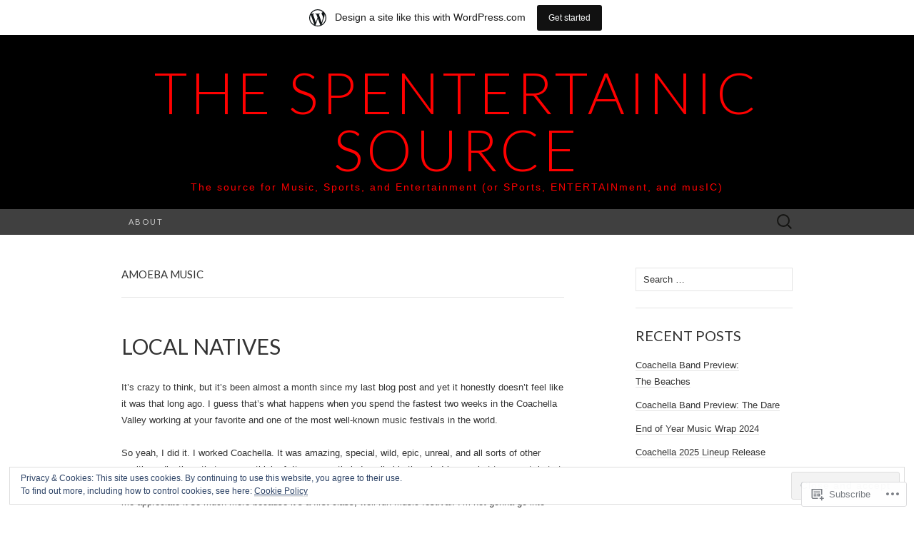

--- FILE ---
content_type: text/html; charset=UTF-8
request_url: https://thespentertainicsource.wordpress.com/tag/amoeba-music/
body_size: 23338
content:
<!DOCTYPE html>
<html lang="en">
<head>
	<meta charset="UTF-8">
	<meta name="viewport" content="width=device-width">
	<title>amoeba music | The Spentertainic Source</title>
	<link rel="profile" href="http://gmpg.org/xfn/11">
	<link rel="pingback" href="https://thespentertainicsource.wordpress.com/xmlrpc.php">
	<!--[if lt IE 9]>
		<script src="https://s0.wp.com/wp-content/themes/pub/suits/js/html5.js?m=1389124717i" type="text/javascript"></script>
	<![endif]-->
	<meta name='robots' content='max-image-preview:large' />
<link rel='dns-prefetch' href='//s0.wp.com' />
<link rel='dns-prefetch' href='//fonts-api.wp.com' />
<link rel='dns-prefetch' href='//af.pubmine.com' />
<link rel="alternate" type="application/rss+xml" title="The Spentertainic Source &raquo; Feed" href="https://thespentertainicsource.wordpress.com/feed/" />
<link rel="alternate" type="application/rss+xml" title="The Spentertainic Source &raquo; Comments Feed" href="https://thespentertainicsource.wordpress.com/comments/feed/" />
<link rel="alternate" type="application/rss+xml" title="The Spentertainic Source &raquo; amoeba music Tag Feed" href="https://thespentertainicsource.wordpress.com/tag/amoeba-music/feed/" />
	<script type="text/javascript">
		/* <![CDATA[ */
		function addLoadEvent(func) {
			var oldonload = window.onload;
			if (typeof window.onload != 'function') {
				window.onload = func;
			} else {
				window.onload = function () {
					oldonload();
					func();
				}
			}
		}
		/* ]]> */
	</script>
	<link crossorigin='anonymous' rel='stylesheet' id='all-css-0-1' href='/_static/??/wp-content/mu-plugins/widgets/eu-cookie-law/templates/style.css,/wp-content/blog-plugins/marketing-bar/css/marketing-bar.css?m=1761640963j&cssminify=yes' type='text/css' media='all' />
<style id='wp-emoji-styles-inline-css'>

	img.wp-smiley, img.emoji {
		display: inline !important;
		border: none !important;
		box-shadow: none !important;
		height: 1em !important;
		width: 1em !important;
		margin: 0 0.07em !important;
		vertical-align: -0.1em !important;
		background: none !important;
		padding: 0 !important;
	}
/*# sourceURL=wp-emoji-styles-inline-css */
</style>
<link crossorigin='anonymous' rel='stylesheet' id='all-css-2-1' href='/wp-content/plugins/gutenberg-core/v22.2.0/build/styles/block-library/style.css?m=1764855221i&cssminify=yes' type='text/css' media='all' />
<style id='wp-block-library-inline-css'>
.has-text-align-justify {
	text-align:justify;
}
.has-text-align-justify{text-align:justify;}

/*# sourceURL=wp-block-library-inline-css */
</style><style id='global-styles-inline-css'>
:root{--wp--preset--aspect-ratio--square: 1;--wp--preset--aspect-ratio--4-3: 4/3;--wp--preset--aspect-ratio--3-4: 3/4;--wp--preset--aspect-ratio--3-2: 3/2;--wp--preset--aspect-ratio--2-3: 2/3;--wp--preset--aspect-ratio--16-9: 16/9;--wp--preset--aspect-ratio--9-16: 9/16;--wp--preset--color--black: #000000;--wp--preset--color--cyan-bluish-gray: #abb8c3;--wp--preset--color--white: #ffffff;--wp--preset--color--pale-pink: #f78da7;--wp--preset--color--vivid-red: #cf2e2e;--wp--preset--color--luminous-vivid-orange: #ff6900;--wp--preset--color--luminous-vivid-amber: #fcb900;--wp--preset--color--light-green-cyan: #7bdcb5;--wp--preset--color--vivid-green-cyan: #00d084;--wp--preset--color--pale-cyan-blue: #8ed1fc;--wp--preset--color--vivid-cyan-blue: #0693e3;--wp--preset--color--vivid-purple: #9b51e0;--wp--preset--gradient--vivid-cyan-blue-to-vivid-purple: linear-gradient(135deg,rgb(6,147,227) 0%,rgb(155,81,224) 100%);--wp--preset--gradient--light-green-cyan-to-vivid-green-cyan: linear-gradient(135deg,rgb(122,220,180) 0%,rgb(0,208,130) 100%);--wp--preset--gradient--luminous-vivid-amber-to-luminous-vivid-orange: linear-gradient(135deg,rgb(252,185,0) 0%,rgb(255,105,0) 100%);--wp--preset--gradient--luminous-vivid-orange-to-vivid-red: linear-gradient(135deg,rgb(255,105,0) 0%,rgb(207,46,46) 100%);--wp--preset--gradient--very-light-gray-to-cyan-bluish-gray: linear-gradient(135deg,rgb(238,238,238) 0%,rgb(169,184,195) 100%);--wp--preset--gradient--cool-to-warm-spectrum: linear-gradient(135deg,rgb(74,234,220) 0%,rgb(151,120,209) 20%,rgb(207,42,186) 40%,rgb(238,44,130) 60%,rgb(251,105,98) 80%,rgb(254,248,76) 100%);--wp--preset--gradient--blush-light-purple: linear-gradient(135deg,rgb(255,206,236) 0%,rgb(152,150,240) 100%);--wp--preset--gradient--blush-bordeaux: linear-gradient(135deg,rgb(254,205,165) 0%,rgb(254,45,45) 50%,rgb(107,0,62) 100%);--wp--preset--gradient--luminous-dusk: linear-gradient(135deg,rgb(255,203,112) 0%,rgb(199,81,192) 50%,rgb(65,88,208) 100%);--wp--preset--gradient--pale-ocean: linear-gradient(135deg,rgb(255,245,203) 0%,rgb(182,227,212) 50%,rgb(51,167,181) 100%);--wp--preset--gradient--electric-grass: linear-gradient(135deg,rgb(202,248,128) 0%,rgb(113,206,126) 100%);--wp--preset--gradient--midnight: linear-gradient(135deg,rgb(2,3,129) 0%,rgb(40,116,252) 100%);--wp--preset--font-size--small: 13px;--wp--preset--font-size--medium: 20px;--wp--preset--font-size--large: 36px;--wp--preset--font-size--x-large: 42px;--wp--preset--font-family--albert-sans: 'Albert Sans', sans-serif;--wp--preset--font-family--alegreya: Alegreya, serif;--wp--preset--font-family--arvo: Arvo, serif;--wp--preset--font-family--bodoni-moda: 'Bodoni Moda', serif;--wp--preset--font-family--bricolage-grotesque: 'Bricolage Grotesque', sans-serif;--wp--preset--font-family--cabin: Cabin, sans-serif;--wp--preset--font-family--chivo: Chivo, sans-serif;--wp--preset--font-family--commissioner: Commissioner, sans-serif;--wp--preset--font-family--cormorant: Cormorant, serif;--wp--preset--font-family--courier-prime: 'Courier Prime', monospace;--wp--preset--font-family--crimson-pro: 'Crimson Pro', serif;--wp--preset--font-family--dm-mono: 'DM Mono', monospace;--wp--preset--font-family--dm-sans: 'DM Sans', sans-serif;--wp--preset--font-family--dm-serif-display: 'DM Serif Display', serif;--wp--preset--font-family--domine: Domine, serif;--wp--preset--font-family--eb-garamond: 'EB Garamond', serif;--wp--preset--font-family--epilogue: Epilogue, sans-serif;--wp--preset--font-family--fahkwang: Fahkwang, sans-serif;--wp--preset--font-family--figtree: Figtree, sans-serif;--wp--preset--font-family--fira-sans: 'Fira Sans', sans-serif;--wp--preset--font-family--fjalla-one: 'Fjalla One', sans-serif;--wp--preset--font-family--fraunces: Fraunces, serif;--wp--preset--font-family--gabarito: Gabarito, system-ui;--wp--preset--font-family--ibm-plex-mono: 'IBM Plex Mono', monospace;--wp--preset--font-family--ibm-plex-sans: 'IBM Plex Sans', sans-serif;--wp--preset--font-family--ibarra-real-nova: 'Ibarra Real Nova', serif;--wp--preset--font-family--instrument-serif: 'Instrument Serif', serif;--wp--preset--font-family--inter: Inter, sans-serif;--wp--preset--font-family--josefin-sans: 'Josefin Sans', sans-serif;--wp--preset--font-family--jost: Jost, sans-serif;--wp--preset--font-family--libre-baskerville: 'Libre Baskerville', serif;--wp--preset--font-family--libre-franklin: 'Libre Franklin', sans-serif;--wp--preset--font-family--literata: Literata, serif;--wp--preset--font-family--lora: Lora, serif;--wp--preset--font-family--merriweather: Merriweather, serif;--wp--preset--font-family--montserrat: Montserrat, sans-serif;--wp--preset--font-family--newsreader: Newsreader, serif;--wp--preset--font-family--noto-sans-mono: 'Noto Sans Mono', sans-serif;--wp--preset--font-family--nunito: Nunito, sans-serif;--wp--preset--font-family--open-sans: 'Open Sans', sans-serif;--wp--preset--font-family--overpass: Overpass, sans-serif;--wp--preset--font-family--pt-serif: 'PT Serif', serif;--wp--preset--font-family--petrona: Petrona, serif;--wp--preset--font-family--piazzolla: Piazzolla, serif;--wp--preset--font-family--playfair-display: 'Playfair Display', serif;--wp--preset--font-family--plus-jakarta-sans: 'Plus Jakarta Sans', sans-serif;--wp--preset--font-family--poppins: Poppins, sans-serif;--wp--preset--font-family--raleway: Raleway, sans-serif;--wp--preset--font-family--roboto: Roboto, sans-serif;--wp--preset--font-family--roboto-slab: 'Roboto Slab', serif;--wp--preset--font-family--rubik: Rubik, sans-serif;--wp--preset--font-family--rufina: Rufina, serif;--wp--preset--font-family--sora: Sora, sans-serif;--wp--preset--font-family--source-sans-3: 'Source Sans 3', sans-serif;--wp--preset--font-family--source-serif-4: 'Source Serif 4', serif;--wp--preset--font-family--space-mono: 'Space Mono', monospace;--wp--preset--font-family--syne: Syne, sans-serif;--wp--preset--font-family--texturina: Texturina, serif;--wp--preset--font-family--urbanist: Urbanist, sans-serif;--wp--preset--font-family--work-sans: 'Work Sans', sans-serif;--wp--preset--spacing--20: 0.44rem;--wp--preset--spacing--30: 0.67rem;--wp--preset--spacing--40: 1rem;--wp--preset--spacing--50: 1.5rem;--wp--preset--spacing--60: 2.25rem;--wp--preset--spacing--70: 3.38rem;--wp--preset--spacing--80: 5.06rem;--wp--preset--shadow--natural: 6px 6px 9px rgba(0, 0, 0, 0.2);--wp--preset--shadow--deep: 12px 12px 50px rgba(0, 0, 0, 0.4);--wp--preset--shadow--sharp: 6px 6px 0px rgba(0, 0, 0, 0.2);--wp--preset--shadow--outlined: 6px 6px 0px -3px rgb(255, 255, 255), 6px 6px rgb(0, 0, 0);--wp--preset--shadow--crisp: 6px 6px 0px rgb(0, 0, 0);}:where(.is-layout-flex){gap: 0.5em;}:where(.is-layout-grid){gap: 0.5em;}body .is-layout-flex{display: flex;}.is-layout-flex{flex-wrap: wrap;align-items: center;}.is-layout-flex > :is(*, div){margin: 0;}body .is-layout-grid{display: grid;}.is-layout-grid > :is(*, div){margin: 0;}:where(.wp-block-columns.is-layout-flex){gap: 2em;}:where(.wp-block-columns.is-layout-grid){gap: 2em;}:where(.wp-block-post-template.is-layout-flex){gap: 1.25em;}:where(.wp-block-post-template.is-layout-grid){gap: 1.25em;}.has-black-color{color: var(--wp--preset--color--black) !important;}.has-cyan-bluish-gray-color{color: var(--wp--preset--color--cyan-bluish-gray) !important;}.has-white-color{color: var(--wp--preset--color--white) !important;}.has-pale-pink-color{color: var(--wp--preset--color--pale-pink) !important;}.has-vivid-red-color{color: var(--wp--preset--color--vivid-red) !important;}.has-luminous-vivid-orange-color{color: var(--wp--preset--color--luminous-vivid-orange) !important;}.has-luminous-vivid-amber-color{color: var(--wp--preset--color--luminous-vivid-amber) !important;}.has-light-green-cyan-color{color: var(--wp--preset--color--light-green-cyan) !important;}.has-vivid-green-cyan-color{color: var(--wp--preset--color--vivid-green-cyan) !important;}.has-pale-cyan-blue-color{color: var(--wp--preset--color--pale-cyan-blue) !important;}.has-vivid-cyan-blue-color{color: var(--wp--preset--color--vivid-cyan-blue) !important;}.has-vivid-purple-color{color: var(--wp--preset--color--vivid-purple) !important;}.has-black-background-color{background-color: var(--wp--preset--color--black) !important;}.has-cyan-bluish-gray-background-color{background-color: var(--wp--preset--color--cyan-bluish-gray) !important;}.has-white-background-color{background-color: var(--wp--preset--color--white) !important;}.has-pale-pink-background-color{background-color: var(--wp--preset--color--pale-pink) !important;}.has-vivid-red-background-color{background-color: var(--wp--preset--color--vivid-red) !important;}.has-luminous-vivid-orange-background-color{background-color: var(--wp--preset--color--luminous-vivid-orange) !important;}.has-luminous-vivid-amber-background-color{background-color: var(--wp--preset--color--luminous-vivid-amber) !important;}.has-light-green-cyan-background-color{background-color: var(--wp--preset--color--light-green-cyan) !important;}.has-vivid-green-cyan-background-color{background-color: var(--wp--preset--color--vivid-green-cyan) !important;}.has-pale-cyan-blue-background-color{background-color: var(--wp--preset--color--pale-cyan-blue) !important;}.has-vivid-cyan-blue-background-color{background-color: var(--wp--preset--color--vivid-cyan-blue) !important;}.has-vivid-purple-background-color{background-color: var(--wp--preset--color--vivid-purple) !important;}.has-black-border-color{border-color: var(--wp--preset--color--black) !important;}.has-cyan-bluish-gray-border-color{border-color: var(--wp--preset--color--cyan-bluish-gray) !important;}.has-white-border-color{border-color: var(--wp--preset--color--white) !important;}.has-pale-pink-border-color{border-color: var(--wp--preset--color--pale-pink) !important;}.has-vivid-red-border-color{border-color: var(--wp--preset--color--vivid-red) !important;}.has-luminous-vivid-orange-border-color{border-color: var(--wp--preset--color--luminous-vivid-orange) !important;}.has-luminous-vivid-amber-border-color{border-color: var(--wp--preset--color--luminous-vivid-amber) !important;}.has-light-green-cyan-border-color{border-color: var(--wp--preset--color--light-green-cyan) !important;}.has-vivid-green-cyan-border-color{border-color: var(--wp--preset--color--vivid-green-cyan) !important;}.has-pale-cyan-blue-border-color{border-color: var(--wp--preset--color--pale-cyan-blue) !important;}.has-vivid-cyan-blue-border-color{border-color: var(--wp--preset--color--vivid-cyan-blue) !important;}.has-vivid-purple-border-color{border-color: var(--wp--preset--color--vivid-purple) !important;}.has-vivid-cyan-blue-to-vivid-purple-gradient-background{background: var(--wp--preset--gradient--vivid-cyan-blue-to-vivid-purple) !important;}.has-light-green-cyan-to-vivid-green-cyan-gradient-background{background: var(--wp--preset--gradient--light-green-cyan-to-vivid-green-cyan) !important;}.has-luminous-vivid-amber-to-luminous-vivid-orange-gradient-background{background: var(--wp--preset--gradient--luminous-vivid-amber-to-luminous-vivid-orange) !important;}.has-luminous-vivid-orange-to-vivid-red-gradient-background{background: var(--wp--preset--gradient--luminous-vivid-orange-to-vivid-red) !important;}.has-very-light-gray-to-cyan-bluish-gray-gradient-background{background: var(--wp--preset--gradient--very-light-gray-to-cyan-bluish-gray) !important;}.has-cool-to-warm-spectrum-gradient-background{background: var(--wp--preset--gradient--cool-to-warm-spectrum) !important;}.has-blush-light-purple-gradient-background{background: var(--wp--preset--gradient--blush-light-purple) !important;}.has-blush-bordeaux-gradient-background{background: var(--wp--preset--gradient--blush-bordeaux) !important;}.has-luminous-dusk-gradient-background{background: var(--wp--preset--gradient--luminous-dusk) !important;}.has-pale-ocean-gradient-background{background: var(--wp--preset--gradient--pale-ocean) !important;}.has-electric-grass-gradient-background{background: var(--wp--preset--gradient--electric-grass) !important;}.has-midnight-gradient-background{background: var(--wp--preset--gradient--midnight) !important;}.has-small-font-size{font-size: var(--wp--preset--font-size--small) !important;}.has-medium-font-size{font-size: var(--wp--preset--font-size--medium) !important;}.has-large-font-size{font-size: var(--wp--preset--font-size--large) !important;}.has-x-large-font-size{font-size: var(--wp--preset--font-size--x-large) !important;}.has-albert-sans-font-family{font-family: var(--wp--preset--font-family--albert-sans) !important;}.has-alegreya-font-family{font-family: var(--wp--preset--font-family--alegreya) !important;}.has-arvo-font-family{font-family: var(--wp--preset--font-family--arvo) !important;}.has-bodoni-moda-font-family{font-family: var(--wp--preset--font-family--bodoni-moda) !important;}.has-bricolage-grotesque-font-family{font-family: var(--wp--preset--font-family--bricolage-grotesque) !important;}.has-cabin-font-family{font-family: var(--wp--preset--font-family--cabin) !important;}.has-chivo-font-family{font-family: var(--wp--preset--font-family--chivo) !important;}.has-commissioner-font-family{font-family: var(--wp--preset--font-family--commissioner) !important;}.has-cormorant-font-family{font-family: var(--wp--preset--font-family--cormorant) !important;}.has-courier-prime-font-family{font-family: var(--wp--preset--font-family--courier-prime) !important;}.has-crimson-pro-font-family{font-family: var(--wp--preset--font-family--crimson-pro) !important;}.has-dm-mono-font-family{font-family: var(--wp--preset--font-family--dm-mono) !important;}.has-dm-sans-font-family{font-family: var(--wp--preset--font-family--dm-sans) !important;}.has-dm-serif-display-font-family{font-family: var(--wp--preset--font-family--dm-serif-display) !important;}.has-domine-font-family{font-family: var(--wp--preset--font-family--domine) !important;}.has-eb-garamond-font-family{font-family: var(--wp--preset--font-family--eb-garamond) !important;}.has-epilogue-font-family{font-family: var(--wp--preset--font-family--epilogue) !important;}.has-fahkwang-font-family{font-family: var(--wp--preset--font-family--fahkwang) !important;}.has-figtree-font-family{font-family: var(--wp--preset--font-family--figtree) !important;}.has-fira-sans-font-family{font-family: var(--wp--preset--font-family--fira-sans) !important;}.has-fjalla-one-font-family{font-family: var(--wp--preset--font-family--fjalla-one) !important;}.has-fraunces-font-family{font-family: var(--wp--preset--font-family--fraunces) !important;}.has-gabarito-font-family{font-family: var(--wp--preset--font-family--gabarito) !important;}.has-ibm-plex-mono-font-family{font-family: var(--wp--preset--font-family--ibm-plex-mono) !important;}.has-ibm-plex-sans-font-family{font-family: var(--wp--preset--font-family--ibm-plex-sans) !important;}.has-ibarra-real-nova-font-family{font-family: var(--wp--preset--font-family--ibarra-real-nova) !important;}.has-instrument-serif-font-family{font-family: var(--wp--preset--font-family--instrument-serif) !important;}.has-inter-font-family{font-family: var(--wp--preset--font-family--inter) !important;}.has-josefin-sans-font-family{font-family: var(--wp--preset--font-family--josefin-sans) !important;}.has-jost-font-family{font-family: var(--wp--preset--font-family--jost) !important;}.has-libre-baskerville-font-family{font-family: var(--wp--preset--font-family--libre-baskerville) !important;}.has-libre-franklin-font-family{font-family: var(--wp--preset--font-family--libre-franklin) !important;}.has-literata-font-family{font-family: var(--wp--preset--font-family--literata) !important;}.has-lora-font-family{font-family: var(--wp--preset--font-family--lora) !important;}.has-merriweather-font-family{font-family: var(--wp--preset--font-family--merriweather) !important;}.has-montserrat-font-family{font-family: var(--wp--preset--font-family--montserrat) !important;}.has-newsreader-font-family{font-family: var(--wp--preset--font-family--newsreader) !important;}.has-noto-sans-mono-font-family{font-family: var(--wp--preset--font-family--noto-sans-mono) !important;}.has-nunito-font-family{font-family: var(--wp--preset--font-family--nunito) !important;}.has-open-sans-font-family{font-family: var(--wp--preset--font-family--open-sans) !important;}.has-overpass-font-family{font-family: var(--wp--preset--font-family--overpass) !important;}.has-pt-serif-font-family{font-family: var(--wp--preset--font-family--pt-serif) !important;}.has-petrona-font-family{font-family: var(--wp--preset--font-family--petrona) !important;}.has-piazzolla-font-family{font-family: var(--wp--preset--font-family--piazzolla) !important;}.has-playfair-display-font-family{font-family: var(--wp--preset--font-family--playfair-display) !important;}.has-plus-jakarta-sans-font-family{font-family: var(--wp--preset--font-family--plus-jakarta-sans) !important;}.has-poppins-font-family{font-family: var(--wp--preset--font-family--poppins) !important;}.has-raleway-font-family{font-family: var(--wp--preset--font-family--raleway) !important;}.has-roboto-font-family{font-family: var(--wp--preset--font-family--roboto) !important;}.has-roboto-slab-font-family{font-family: var(--wp--preset--font-family--roboto-slab) !important;}.has-rubik-font-family{font-family: var(--wp--preset--font-family--rubik) !important;}.has-rufina-font-family{font-family: var(--wp--preset--font-family--rufina) !important;}.has-sora-font-family{font-family: var(--wp--preset--font-family--sora) !important;}.has-source-sans-3-font-family{font-family: var(--wp--preset--font-family--source-sans-3) !important;}.has-source-serif-4-font-family{font-family: var(--wp--preset--font-family--source-serif-4) !important;}.has-space-mono-font-family{font-family: var(--wp--preset--font-family--space-mono) !important;}.has-syne-font-family{font-family: var(--wp--preset--font-family--syne) !important;}.has-texturina-font-family{font-family: var(--wp--preset--font-family--texturina) !important;}.has-urbanist-font-family{font-family: var(--wp--preset--font-family--urbanist) !important;}.has-work-sans-font-family{font-family: var(--wp--preset--font-family--work-sans) !important;}
/*# sourceURL=global-styles-inline-css */
</style>

<style id='classic-theme-styles-inline-css'>
/*! This file is auto-generated */
.wp-block-button__link{color:#fff;background-color:#32373c;border-radius:9999px;box-shadow:none;text-decoration:none;padding:calc(.667em + 2px) calc(1.333em + 2px);font-size:1.125em}.wp-block-file__button{background:#32373c;color:#fff;text-decoration:none}
/*# sourceURL=/wp-includes/css/classic-themes.min.css */
</style>
<link crossorigin='anonymous' rel='stylesheet' id='all-css-4-1' href='/_static/??-eJx9jEEOAiEQBD/kQECjeDC+ZWEnijIwYWA3/l72op689KFTVXplCCU3zE1z6reYRYfiUwlP0VYZpwxIJE4IFRd10HOU9iFA2iuhCiI7/ROiDt9WxfETT20jCOc4YUIa2D9t5eGA91xRBMZS7ATtPkTZvCtdzNEZt7f2fHq8Afl7R7w=&cssminify=yes' type='text/css' media='all' />
<link rel='stylesheet' id='suits-font-css' href='https://fonts-api.wp.com/css?family=Lato%3A100%2C300%2C400%26subset%3Dlatin%2Clatin-ext' media='all' />
<link crossorigin='anonymous' rel='stylesheet' id='all-css-6-1' href='/_static/??-eJx9i0EKgzAQAD/UdJEEiwfpW0xY05RNNrgbir83venF2wzMwK+awEWxKOgHMwrU5kFaUgHRnfAZRB5wynIzlVpMRWBDTxw7RujVSe+miGyIw6KJy0XMSkva/us7z8PLDeNkrbPfAw6OPHc=&cssminify=yes' type='text/css' media='all' />
<link crossorigin='anonymous' rel='stylesheet' id='print-css-7-1' href='/wp-content/mu-plugins/global-print/global-print.css?m=1465851035i&cssminify=yes' type='text/css' media='print' />
<style id='jetpack-global-styles-frontend-style-inline-css'>
:root { --font-headings: unset; --font-base: unset; --font-headings-default: -apple-system,BlinkMacSystemFont,"Segoe UI",Roboto,Oxygen-Sans,Ubuntu,Cantarell,"Helvetica Neue",sans-serif; --font-base-default: -apple-system,BlinkMacSystemFont,"Segoe UI",Roboto,Oxygen-Sans,Ubuntu,Cantarell,"Helvetica Neue",sans-serif;}
/*# sourceURL=jetpack-global-styles-frontend-style-inline-css */
</style>
<link crossorigin='anonymous' rel='stylesheet' id='all-css-10-1' href='/wp-content/themes/h4/global.css?m=1420737423i&cssminify=yes' type='text/css' media='all' />
<script type="text/javascript" id="wpcom-actionbar-placeholder-js-extra">
/* <![CDATA[ */
var actionbardata = {"siteID":"73869815","postID":"0","siteURL":"https://thespentertainicsource.wordpress.com","xhrURL":"https://thespentertainicsource.wordpress.com/wp-admin/admin-ajax.php","nonce":"6dfe660a43","isLoggedIn":"","statusMessage":"","subsEmailDefault":"instantly","proxyScriptUrl":"https://s0.wp.com/wp-content/js/wpcom-proxy-request.js?m=1513050504i&amp;ver=20211021","i18n":{"followedText":"New posts from this site will now appear in your \u003Ca href=\"https://wordpress.com/reader\"\u003EReader\u003C/a\u003E","foldBar":"Collapse this bar","unfoldBar":"Expand this bar","shortLinkCopied":"Shortlink copied to clipboard."}};
//# sourceURL=wpcom-actionbar-placeholder-js-extra
/* ]]> */
</script>
<script type="text/javascript" id="jetpack-mu-wpcom-settings-js-before">
/* <![CDATA[ */
var JETPACK_MU_WPCOM_SETTINGS = {"assetsUrl":"https://s0.wp.com/wp-content/mu-plugins/jetpack-mu-wpcom-plugin/sun/jetpack_vendor/automattic/jetpack-mu-wpcom/src/build/"};
//# sourceURL=jetpack-mu-wpcom-settings-js-before
/* ]]> */
</script>
<script crossorigin='anonymous' type='text/javascript'  src='/_static/??-eJyFjcsOwiAQRX/I6dSa+lgYvwWBEAgMOAPW/n3bqIk7V2dxT87FqYDOVC1VDIIcKxTOr7kLssN186RjM1a2MTya5fmDLnn6K0HyjlW1v/L37R6zgxKb8yQ4ZTbKCOioRN4hnQo+hw1AmcCZwmvilq7709CPh/54voQFmNpFWg=='></script>
<script type="text/javascript" id="rlt-proxy-js-after">
/* <![CDATA[ */
	rltInitialize( {"token":null,"iframeOrigins":["https:\/\/widgets.wp.com"]} );
//# sourceURL=rlt-proxy-js-after
/* ]]> */
</script>
<link rel="EditURI" type="application/rsd+xml" title="RSD" href="https://thespentertainicsource.wordpress.com/xmlrpc.php?rsd" />
<meta name="generator" content="WordPress.com" />

<!-- Jetpack Open Graph Tags -->
<meta property="og:type" content="website" />
<meta property="og:title" content="amoeba music &#8211; The Spentertainic Source" />
<meta property="og:url" content="https://thespentertainicsource.wordpress.com/tag/amoeba-music/" />
<meta property="og:site_name" content="The Spentertainic Source" />
<meta property="og:image" content="https://s0.wp.com/i/blank.jpg?m=1383295312i" />
<meta property="og:image:width" content="200" />
<meta property="og:image:height" content="200" />
<meta property="og:image:alt" content="" />
<meta property="og:locale" content="en_US" />
<meta property="fb:app_id" content="249643311490" />

<!-- End Jetpack Open Graph Tags -->
<link rel="shortcut icon" type="image/x-icon" href="https://s0.wp.com/i/favicon.ico?m=1713425267i" sizes="16x16 24x24 32x32 48x48" />
<link rel="icon" type="image/x-icon" href="https://s0.wp.com/i/favicon.ico?m=1713425267i" sizes="16x16 24x24 32x32 48x48" />
<link rel="apple-touch-icon" href="https://s0.wp.com/i/webclip.png?m=1713868326i" />
<link rel='openid.server' href='https://thespentertainicsource.wordpress.com/?openidserver=1' />
<link rel='openid.delegate' href='https://thespentertainicsource.wordpress.com/' />
<link rel="search" type="application/opensearchdescription+xml" href="https://thespentertainicsource.wordpress.com/osd.xml" title="The Spentertainic Source" />
<link rel="search" type="application/opensearchdescription+xml" href="https://s1.wp.com/opensearch.xml" title="WordPress.com" />
<meta name="theme-color" content="#ffffff" />
<style type="text/css">.recentcomments a{display:inline !important;padding:0 !important;margin:0 !important;}</style>		<style type="text/css">
			.recentcomments a {
				display: inline !important;
				padding: 0 !important;
				margin: 0 !important;
			}

			table.recentcommentsavatartop img.avatar, table.recentcommentsavatarend img.avatar {
				border: 0px;
				margin: 0;
			}

			table.recentcommentsavatartop a, table.recentcommentsavatarend a {
				border: 0px !important;
				background-color: transparent !important;
			}

			td.recentcommentsavatarend, td.recentcommentsavatartop {
				padding: 0px 0px 1px 0px;
				margin: 0px;
			}

			td.recentcommentstextend {
				border: none !important;
				padding: 0px 0px 2px 10px;
			}

			.rtl td.recentcommentstextend {
				padding: 0px 10px 2px 0px;
			}

			td.recentcommentstexttop {
				border: none;
				padding: 0px 0px 0px 10px;
			}

			.rtl td.recentcommentstexttop {
				padding: 0px 10px 0px 0px;
			}
		</style>
		<meta name="description" content="Posts about amoeba music written by prostreetcross" />
	<style type="text/css" id="suits-header-css">
			.site-title,
		.site-description {
			color: #ff0000;
		}
		</style>
	<script type="text/javascript">
/* <![CDATA[ */
var wa_client = {}; wa_client.cmd = []; wa_client.config = { 'blog_id': 73869815, 'blog_language': 'en', 'is_wordads': false, 'hosting_type': 0, 'afp_account_id': null, 'afp_host_id': 5038568878849053, 'theme': 'pub/suits', '_': { 'title': 'Advertisement', 'privacy_settings': 'Privacy Settings' }, 'formats': [ 'belowpost', 'bottom_sticky', 'sidebar_sticky_right', 'sidebar', 'gutenberg_rectangle', 'gutenberg_leaderboard', 'gutenberg_mobile_leaderboard', 'gutenberg_skyscraper' ] };
/* ]]> */
</script>
		<script type="text/javascript">

			window.doNotSellCallback = function() {

				var linkElements = [
					'a[href="https://wordpress.com/?ref=footer_blog"]',
					'a[href="https://wordpress.com/?ref=footer_website"]',
					'a[href="https://wordpress.com/?ref=vertical_footer"]',
					'a[href^="https://wordpress.com/?ref=footer_segment_"]',
				].join(',');

				var dnsLink = document.createElement( 'a' );
				dnsLink.href = 'https://wordpress.com/advertising-program-optout/';
				dnsLink.classList.add( 'do-not-sell-link' );
				dnsLink.rel = 'nofollow';
				dnsLink.style.marginLeft = '0.5em';
				dnsLink.textContent = 'Do Not Sell or Share My Personal Information';

				var creditLinks = document.querySelectorAll( linkElements );

				if ( 0 === creditLinks.length ) {
					return false;
				}

				Array.prototype.forEach.call( creditLinks, function( el ) {
					el.insertAdjacentElement( 'afterend', dnsLink );
				});

				return true;
			};

		</script>
		<script type="text/javascript">
	window.google_analytics_uacct = "UA-52447-2";
</script>

<script type="text/javascript">
	var _gaq = _gaq || [];
	_gaq.push(['_setAccount', 'UA-52447-2']);
	_gaq.push(['_gat._anonymizeIp']);
	_gaq.push(['_setDomainName', 'wordpress.com']);
	_gaq.push(['_initData']);
	_gaq.push(['_trackPageview']);

	(function() {
		var ga = document.createElement('script'); ga.type = 'text/javascript'; ga.async = true;
		ga.src = ('https:' == document.location.protocol ? 'https://ssl' : 'http://www') + '.google-analytics.com/ga.js';
		(document.getElementsByTagName('head')[0] || document.getElementsByTagName('body')[0]).appendChild(ga);
	})();
</script>
</head>

<body class="archive tag tag-amoeba-music tag-2248855 wp-theme-pubsuits customizer-styles-applied single-author one-footer-sidebar jetpack-reblog-enabled has-marketing-bar has-marketing-bar-theme-suits">
	<div id="page" class="hfeed site">

		<header id="masthead" class="site-header" role="banner">
			
			<a class="home-link" href="https://thespentertainicsource.wordpress.com/" title="The Spentertainic Source" rel="home">
				<h1 class="site-title">The Spentertainic Source</h1>
				<h2 class="site-description">The source for Music, Sports, and Entertainment (or SPorts, ENTERTAINment, and musIC)</h2>
			</a><!-- #navbar .header-navigation -->

			<div id="navbar" class="header-navigation">

				<nav id="site-navigation" class="navigation main-navigation" role="navigation">
					<h3 class="menu-toggle">Menu</h3>
					<div class="menu-about-container"><ul id="menu-about" class="nav-menu"><li id="menu-item-526" class="menu-item menu-item-type-post_type menu-item-object-page menu-item-526"><a href="https://thespentertainicsource.wordpress.com/about/">About</a></li>
</ul></div>					<form role="search" method="get" class="search-form" action="https://thespentertainicsource.wordpress.com/">
				<label>
					<span class="screen-reader-text">Search for:</span>
					<input type="search" class="search-field" placeholder="Search &hellip;" value="" name="s" />
				</label>
				<input type="submit" class="search-submit" value="Search" />
			</form>				</nav><!-- #site-navigation .navigation .main-navigation -->

			</div><!-- #navbar .header-navigation -->

		</header><!-- #masthead .site-header -->

		<div id="main" class="site-main">

<div id="primary" class="content-area">
	<div id="content" class="site-content" role="main">

					<header class="archive-header">
				<h1 class="archive-title">
					amoeba music				</h1>
				
			</header><!-- .archive-header -->

			
<article id="post-7702" class="post-7702 post type-post status-publish format-standard hentry category-music category-uncategorized tag-aaron-dessner tag-amoeba tag-amoeba-berkeley tag-amoeba-hollywood tag-amoeba-music tag-amoeba-san-francisco tag-andy-hamm tag-arcade-fire tag-california tag-california-band tag-california-bands tag-coachella tag-coachella-2017 tag-coachella-valley tag-coachella-valley-arts-music-festival tag-coachella-valley-arts-and-music-festival tag-coachella-valley-arts-and-music-festival-2017 tag-festival tag-festival-season tag-festivals tag-fleet-foxes tag-gorilla-manor tag-grouplove tag-hummingbird tag-indie tag-indie-band tag-indie-bands tag-indie-music tag-indie-rock tag-indie-rock-band tag-indie-rock-bands tag-indie-rock-music tag-indio tag-indio-california tag-indio-desert tag-kelcey-ayer tag-kungs tag-la tag-la-band tag-la-bands tag-lady-gaga tag-local-natives tag-lollapalooza-2016 tag-lorde tag-los-angeles tag-matt-frazier tag-music tag-music-festival tag-music-festivals tag-nik-ewing tag-orange-county tag-ryan-hahn tag-silver-lake tag-silver-lake-la tag-silver-lake-los-angeles tag-sunlit-youth tag-sxsw tag-sxsw-2009 tag-taylor-rice tag-the-national tag-ucla tag-vampire-weekend">

			<a href="https://thespentertainicsource.wordpress.com/2017/05/02/7702/" rel="bookmark">
	
			<header class="entry-header">

				
				<h1 class="entry-title">Local Natives</h1>
			</header><!-- .entry-header -->

												</a>
								<div class="entry-content">
					<p>It&#8217;s crazy to think, but it&#8217;s been almost a month since my last blog post and yet it honestly doesn&#8217;t feel like it was that long ago. I guess that&#8217;s what happens when you spend the fastest two weeks in the Coachella Valley working at your favorite and one of the most well-known music festivals in the world.</p>
<p>So yeah, I did it. I worked Coachella. It was amazing, special, wild, epic, unreal, and all sorts of other positive adjectives that you can think of. It was mostly indescribable though. I knew what to expect, but at the same time I didn&#8217;t at all. I can say though that experiencing Coachella in an entirely different way made me appreciate it so much more because it&#8217;s a first class, well-run music festival. I&#8217;m not gonna go into deep detail about my trip here. I will say that out of the bands I previewed I was able to see Kungs, Grouplove, Lorde, and Lady Gaga. If you wanna know more about my experience though, just ask.</p>
<p>Another thing I will mention is that I had a realization while at the festival during Saturday of Weekend 1. I definitely should have previewed Local Natives in the build-up to Coachella 2017. I was able to catch part of their set that Saturday before my shift started and I knew about 4 of the 5 songs I heard. I didn&#8217;t realize how many Local Natives songs I knew, but apparently I know a lot. I know enough that I feel like I need to go to one of their shows sometime. So I figured it was better late than never to write about them, so here goes&#8230;</p>
<p>Local Natives is an indie rock band from Los Angeles, CA. Members Kelcey Ayer, Ryan Hahn, and Taylor Rice all met while in high school together in neighboring Orange County, but it was after graduating college from UCLA that the group really started to focus on music. Along with Matt Frazier and former member Andy Hamm (replaced by Nik Ewing in 2012), the group moved into a house together in the Silver Lake section of Los Angeles and began working on their first record, <em>Gorilla Manor</em>. The album was released in November 2009 in the UK and then in the U.S. in February 2010.</p>
<p>The band began generating some hype before the album&#8217;s release though. They played SXSW in 2009 which garnered attention from music critics. They received comparisons to well known indie bands, Arcade Fire, Fleet Foxes, and Vampire Weekend, making them a new notable act on the indie scene.</p>
<p>On January 29, 2013 the band released their second album, <em>Hummingbird</em>. The album was produced by guitarist Aaron Dessner of The National and featured a darker lyrical turn due to life events, such as the departure of Andy Hamm and the death of Kelcey Ayer&#8217;s mother, that had influenced the band&#8217;s writing process. The album also received generally positive reviews.</p>
<p>Last year the band released their third and most recent album, <em>Sunlit Youth</em>, in September. The first single for the album, &#8220;Past Lives&#8221;, was released a few months before the album drop. The album, like it&#8217;s predecessor, received similarly favorable reviews.</p>
<p>Local Natives is your standard indie rock band. There&#8217;s no other genre that their music fits into. I can see why they were initially compared to the likes of those other well-known indie bands. Out of the three I mentioned above, their music sounds most similar to a combination of Arcade Fire and Fleet Foxes. I think Vampire Weekend has more of an indie pop feel to their songs that isn&#8217;t heard as much with Local Natives. Another reassuring fact about Local Natives&#8217; music is that the sound hasn&#8217;t changed much through three albums. Maybe the lyrical content has developed and changed, but you&#8217;re still getting that familiar <em>Gorilla Manor </em>sound on <em>Sunlit Youth</em>.</p>
<p>I first heard of Local Natives in the prime of my indie/hipster music transition phase in the spring of 2011. From then on, every so often I would add a new Local Natives song to my iTunes and playlist rotation. While on my first trip to California in 2013, I made it a point to go to Amoeba Music. Amoeba is the world&#8217;s largest independent record store. They have three locations in California, one in Berkeley (the original), one in San Francisco, and one in Hollywood, which is the one I went to. I, of course, wanted to get something at Amoeba, but traveling by plane made it difficult to purchase any vinyl so I opted for a CD. The CD I purchased was <em>Hummingbird</em>. Despite all this evidence, it never occurred to me that Local Natives should be a must-see for me at Coachella this year and a must among the list of bands I previewed. I didn&#8217;t even realize it after catching the end of their set at Lollapalooza last summer and realizing I knew every song I heard them play. I do now though and I won&#8217;t disregard them anymore. I plan on going to one of their shows next time they tour near me. They crushed it at Coachella and I don&#8217;t want to miss out anymore.</p>
<p>If you&#8217;re a big indie music follower and you don&#8217;t know of Local Natives, it&#8217;s time you do. They&#8217;re a great band to listen to if you&#8217;re just relaxing on quiet evening or if you&#8217;re driving on a road trip. It&#8217;s time to make these guys known or recognized whatever the case may be. Here&#8217;s a few songs you should check out.</p>
<ol>
<li>Airplanes</li>
<li>Who Knows Who Cares</li>
<li>Ceilings</li>
<li>Heavy Feet</li>
<li>Mt. Washington</li>
<li>Past Lives</li>
<li>Wide Eyes</li>
<li>Dark Days</li>
<li>We Come Back</li>
<li>Sun Hands</li>
</ol>
									</div><!-- .entry-content -->
			
			<footer class="entry-meta">
				Posted in <a href="https://thespentertainicsource.wordpress.com/category/music/" rel="category tag">Music</a>, <a href="https://thespentertainicsource.wordpress.com/category/uncategorized/" rel="category tag">Uncategorized</a> and tagged <a href="https://thespentertainicsource.wordpress.com/tag/aaron-dessner/" rel="tag">Aaron Dessner</a>, <a href="https://thespentertainicsource.wordpress.com/tag/amoeba/" rel="tag">amoeba</a>, <a href="https://thespentertainicsource.wordpress.com/tag/amoeba-berkeley/" rel="tag">Amoeba Berkeley</a>, <a href="https://thespentertainicsource.wordpress.com/tag/amoeba-hollywood/" rel="tag">Amoeba Hollywood</a>, <a href="https://thespentertainicsource.wordpress.com/tag/amoeba-music/" rel="tag">amoeba music</a>, <a href="https://thespentertainicsource.wordpress.com/tag/amoeba-san-francisco/" rel="tag">Amoeba San Francisco</a>, <a href="https://thespentertainicsource.wordpress.com/tag/andy-hamm/" rel="tag">Andy Hamm</a>, <a href="https://thespentertainicsource.wordpress.com/tag/arcade-fire/" rel="tag">Arcade Fire</a>, <a href="https://thespentertainicsource.wordpress.com/tag/california/" rel="tag">california</a>, <a href="https://thespentertainicsource.wordpress.com/tag/california-band/" rel="tag">california band</a>, <a href="https://thespentertainicsource.wordpress.com/tag/california-bands/" rel="tag">california bands</a>, <a href="https://thespentertainicsource.wordpress.com/tag/coachella/" rel="tag">Coachella</a>, <a href="https://thespentertainicsource.wordpress.com/tag/coachella-2017/" rel="tag">Coachella 2017</a>, <a href="https://thespentertainicsource.wordpress.com/tag/coachella-valley/" rel="tag">Coachella Valley</a>, <a href="https://thespentertainicsource.wordpress.com/tag/coachella-valley-arts-music-festival/" rel="tag">Coachella Valley Arts &amp; Music Festival</a>, <a href="https://thespentertainicsource.wordpress.com/tag/coachella-valley-arts-and-music-festival/" rel="tag">coachella valley arts and music festival</a>, <a href="https://thespentertainicsource.wordpress.com/tag/coachella-valley-arts-and-music-festival-2017/" rel="tag">coachella valley arts and music festival 2017</a>, <a href="https://thespentertainicsource.wordpress.com/tag/festival/" rel="tag">festival</a>, <a href="https://thespentertainicsource.wordpress.com/tag/festival-season/" rel="tag">festival season</a>, <a href="https://thespentertainicsource.wordpress.com/tag/festivals/" rel="tag">festivals</a>, <a href="https://thespentertainicsource.wordpress.com/tag/fleet-foxes/" rel="tag">fleet foxes</a>, <a href="https://thespentertainicsource.wordpress.com/tag/gorilla-manor/" rel="tag">Gorilla Manor</a>, <a href="https://thespentertainicsource.wordpress.com/tag/grouplove/" rel="tag">Grouplove</a>, <a href="https://thespentertainicsource.wordpress.com/tag/hummingbird/" rel="tag">Hummingbird</a>, <a href="https://thespentertainicsource.wordpress.com/tag/indie/" rel="tag">indie</a>, <a href="https://thespentertainicsource.wordpress.com/tag/indie-band/" rel="tag">indie band</a>, <a href="https://thespentertainicsource.wordpress.com/tag/indie-bands/" rel="tag">indie bands</a>, <a href="https://thespentertainicsource.wordpress.com/tag/indie-music/" rel="tag">indie music</a>, <a href="https://thespentertainicsource.wordpress.com/tag/indie-rock/" rel="tag">indie rock</a>, <a href="https://thespentertainicsource.wordpress.com/tag/indie-rock-band/" rel="tag">indie rock band</a>, <a href="https://thespentertainicsource.wordpress.com/tag/indie-rock-bands/" rel="tag">indie rock bands</a>, <a href="https://thespentertainicsource.wordpress.com/tag/indie-rock-music/" rel="tag">indie rock music</a>, <a href="https://thespentertainicsource.wordpress.com/tag/indio/" rel="tag">indio</a>, <a href="https://thespentertainicsource.wordpress.com/tag/indio-california/" rel="tag">indio california</a>, <a href="https://thespentertainicsource.wordpress.com/tag/indio-desert/" rel="tag">indio desert</a>, <a href="https://thespentertainicsource.wordpress.com/tag/kelcey-ayer/" rel="tag">Kelcey Ayer</a>, <a href="https://thespentertainicsource.wordpress.com/tag/kungs/" rel="tag">Kungs</a>, <a href="https://thespentertainicsource.wordpress.com/tag/la/" rel="tag">LA</a>, <a href="https://thespentertainicsource.wordpress.com/tag/la-band/" rel="tag">LA band</a>, <a href="https://thespentertainicsource.wordpress.com/tag/la-bands/" rel="tag">LA bands</a>, <a href="https://thespentertainicsource.wordpress.com/tag/lady-gaga/" rel="tag">lady gaga</a>, <a href="https://thespentertainicsource.wordpress.com/tag/local-natives/" rel="tag">Local Natives</a>, <a href="https://thespentertainicsource.wordpress.com/tag/lollapalooza-2016/" rel="tag">Lollapalooza 2016</a>, <a href="https://thespentertainicsource.wordpress.com/tag/lorde/" rel="tag">Lorde</a>, <a href="https://thespentertainicsource.wordpress.com/tag/los-angeles/" rel="tag">los angeles</a>, <a href="https://thespentertainicsource.wordpress.com/tag/matt-frazier/" rel="tag">Matt Frazier</a>, <a href="https://thespentertainicsource.wordpress.com/tag/music/" rel="tag">Music</a>, <a href="https://thespentertainicsource.wordpress.com/tag/music-festival/" rel="tag">music festival</a>, <a href="https://thespentertainicsource.wordpress.com/tag/music-festivals/" rel="tag">music festivals</a>, <a href="https://thespentertainicsource.wordpress.com/tag/nik-ewing/" rel="tag">Nik Ewing</a>, <a href="https://thespentertainicsource.wordpress.com/tag/orange-county/" rel="tag">Orange County</a>, <a href="https://thespentertainicsource.wordpress.com/tag/ryan-hahn/" rel="tag">Ryan Hahn</a>, <a href="https://thespentertainicsource.wordpress.com/tag/silver-lake/" rel="tag">Silver Lake</a>, <a href="https://thespentertainicsource.wordpress.com/tag/silver-lake-la/" rel="tag">Silver Lake LA</a>, <a href="https://thespentertainicsource.wordpress.com/tag/silver-lake-los-angeles/" rel="tag">Silver Lake Los Angeles</a>, <a href="https://thespentertainicsource.wordpress.com/tag/sunlit-youth/" rel="tag">Sunlit Youth</a>, <a href="https://thespentertainicsource.wordpress.com/tag/sxsw/" rel="tag">SXSW</a>, <a href="https://thespentertainicsource.wordpress.com/tag/sxsw-2009/" rel="tag">SXSW 2009</a>, <a href="https://thespentertainicsource.wordpress.com/tag/taylor-rice/" rel="tag">Taylor Rice</a>, <a href="https://thespentertainicsource.wordpress.com/tag/the-national/" rel="tag">The National</a>, <a href="https://thespentertainicsource.wordpress.com/tag/ucla/" rel="tag">UCLA</a>, <a href="https://thespentertainicsource.wordpress.com/tag/vampire-weekend/" rel="tag">Vampire Weekend</a><span class="on-date"> on <a href="https://thespentertainicsource.wordpress.com/2017/05/02/7702/" title="5:47 pm" rel="bookmark"><time class="entry-date" datetime="2017-05-02T17:47:33+00:00">May 2, 2017</time></a></span><span class="by-author"> by <span class="author vcard"><a class="url fn n" href="https://thespentertainicsource.wordpress.com/author/prostreetcross/" title="View all posts by prostreetcross" rel="author">prostreetcross</a></span></span>.
									<a href="https://thespentertainicsource.wordpress.com/2017/05/02/7702/#respond"><span class="leave-reply">Leave a comment</span></a>				
							</footer><!-- .entry-meta -->


</article><!-- #post-# .#post-class-# -->

<article id="post-444" class="post-444 post type-post status-publish format-standard hentry category-music tag-2015-fifa-womens-world-cup tag-2015-womens-world-cup tag-album-review tag-amoeba tag-amoeba-music tag-amoeba-records tag-billboard-music tag-billboard-top-200 tag-coachella tag-coachella-2015 tag-coachella-festival tag-coachella-valley-arts-and-music-festival tag-coachella-valley-arts-and-music-festival-2015 tag-delilah tag-female-indie-music tag-female-indie-music-singers tag-female-singers tag-female-vocalists tag-female-vocals tag-fifa-2015-womens-world-cup tag-fifawwc tag-florence tag-florence-the-machine tag-florence-and-the-machine tag-florence-welch tag-fox-soccer tag-fox-sports tag-foxsports tag-foxsports1 tag-how-big-how-blue-how-beautiful tag-indie tag-indie-music tag-indie-music-album-review tag-indie-music-review tag-indie-pop tag-indie-pop-music tag-indie-pop-rock tag-indie-pop-rock-music tag-indie-rock tag-indie-rock-music tag-music tag-music-release tag-queen-of-peace tag-ship-to-wreck tag-st-jude tag-what-kind-of-man tag-womens-world-cup tag-wwc tag-wwc2015">

			<a href="https://thespentertainicsource.wordpress.com/2015/07/28/how-big-how-blue-how-beautiful/" rel="bookmark">
	
			<header class="entry-header">

				
				<h1 class="entry-title">How Big, How Blue, How&nbsp;Beautiful</h1>
			</header><!-- .entry-header -->

												</a>
								<div class="entry-content">
					<p>According to my little stats here on the blog, it&#8217;s been 22 days since I made any sort of update. With the epic coverage of the 2015 FIFA Women&#8217;s World Cup throughout June and trying to focus on getting my life in order plus some vacation time, I needed a little break. Right before the World Cup began, I failed to note a much anticipated release in the music world.</p>
<p>Since seeing Florence and The Machine at Coachella back in April (one of my favorite performances of the festival might I add), I anticipated the release of her latest album <em>How Big, How Blue, How Beautiful</em>. It came out on May 29th, about a week and a half before the USAvAUS opener. However, I was waiting to purchase it with my gift certificate from Amoeba Music (the world&#8217;s largest independent record store with three locations in California- Berkeley (the original location), San Francisco, and Hollywood) during their monthly 15% off sale. The sale didn&#8217;t happen until mid-June so I ordered it on vinyl then. I received it by the end of June, about a month after its initial release. I didn&#8217;t listen to the album aside from an early song release or two in prep for Coachella until I had the record in my possession. I did however unintentionally hear a few songs from the album because FoxSports, who covered the Women&#8217;s World Cup, used some songs off the latest album as background music during their video montages of the tournament. Needless to say, that just got me more hyped to listen to the album.</p>
<p>The album was worth the wait. After purchasing the first two Florence and The Machine albums on vinyl, I had to follow suit with the third. Like the first two albums, <em>How Big, How Blue, How Beautiful </em>delivered with the same powerful female vocals, catchy choruses, and indie pop/rock style. I  honestly love this band&#8217;s consistency as far as style goes. Although the themes in Florence and The Machine&#8217;s albums may vary, the sound never disappoints or strays from what made people fall in love with them in the first place. It may be my favorite album of theirs to date. I highly recommend it. The album topped the charts in eight different countries during its first week on the market, including the number one spot on Billboard&#8217;s Top 200 in the United States. It was the first time a Florence and The Machine album received that honor. So there&#8217;s a little proof of how good this record is besides me just saying it&#8217;s awesome. So check it out asap and check out these songs in particular:</p>
<p>1. Delilah</p>
<p>2. Queen of Peace</p>
<p>3. Ship to Wreck</p>
<p>4. How Big, How Blue, How Beautiful</p>
<p>5. What Kind of Man</p>
<p>6. Caught</p>
<p>7. St. Jude</p>
<div id="atatags-370373-696b6b5db86b5">
		<script type="text/javascript">
			__ATA = window.__ATA || {};
			__ATA.cmd = window.__ATA.cmd || [];
			__ATA.cmd.push(function() {
				__ATA.initVideoSlot('atatags-370373-696b6b5db86b5', {
					sectionId: '370373',
					format: 'inread'
				});
			});
		</script>
	</div>									</div><!-- .entry-content -->
			
			<footer class="entry-meta">
				Posted in <a href="https://thespentertainicsource.wordpress.com/category/music/" rel="category tag">Music</a> and tagged <a href="https://thespentertainicsource.wordpress.com/tag/2015-fifa-womens-world-cup/" rel="tag">2015 fifa women's world cup</a>, <a href="https://thespentertainicsource.wordpress.com/tag/2015-womens-world-cup/" rel="tag">2015 women's world cup</a>, <a href="https://thespentertainicsource.wordpress.com/tag/album-review/" rel="tag">album review</a>, <a href="https://thespentertainicsource.wordpress.com/tag/amoeba/" rel="tag">amoeba</a>, <a href="https://thespentertainicsource.wordpress.com/tag/amoeba-music/" rel="tag">amoeba music</a>, <a href="https://thespentertainicsource.wordpress.com/tag/amoeba-records/" rel="tag">amoeba records</a>, <a href="https://thespentertainicsource.wordpress.com/tag/billboard-music/" rel="tag">Billboard Music</a>, <a href="https://thespentertainicsource.wordpress.com/tag/billboard-top-200/" rel="tag">Billboard Top 200</a>, <a href="https://thespentertainicsource.wordpress.com/tag/coachella/" rel="tag">Coachella</a>, <a href="https://thespentertainicsource.wordpress.com/tag/coachella-2015/" rel="tag">coachella 2015</a>, <a href="https://thespentertainicsource.wordpress.com/tag/coachella-festival/" rel="tag">coachella festival</a>, <a href="https://thespentertainicsource.wordpress.com/tag/coachella-valley-arts-and-music-festival/" rel="tag">coachella valley arts and music festival</a>, <a href="https://thespentertainicsource.wordpress.com/tag/coachella-valley-arts-and-music-festival-2015/" rel="tag">coachella valley arts and music festival 2015</a>, <a href="https://thespentertainicsource.wordpress.com/tag/delilah/" rel="tag">delilah</a>, <a href="https://thespentertainicsource.wordpress.com/tag/female-indie-music/" rel="tag">female indie music</a>, <a href="https://thespentertainicsource.wordpress.com/tag/female-indie-music-singers/" rel="tag">female indie music singers</a>, <a href="https://thespentertainicsource.wordpress.com/tag/female-singers/" rel="tag">female singers</a>, <a href="https://thespentertainicsource.wordpress.com/tag/female-vocalists/" rel="tag">female vocalists</a>, <a href="https://thespentertainicsource.wordpress.com/tag/female-vocals/" rel="tag">female vocals</a>, <a href="https://thespentertainicsource.wordpress.com/tag/fifa-2015-womens-world-cup/" rel="tag">FIFA 2015 women's world cup</a>, <a href="https://thespentertainicsource.wordpress.com/tag/fifawwc/" rel="tag">FIFAWWC</a>, <a href="https://thespentertainicsource.wordpress.com/tag/florence/" rel="tag">Florence</a>, <a href="https://thespentertainicsource.wordpress.com/tag/florence-the-machine/" rel="tag">florence + the machine</a>, <a href="https://thespentertainicsource.wordpress.com/tag/florence-and-the-machine/" rel="tag">florence and the machine</a>, <a href="https://thespentertainicsource.wordpress.com/tag/florence-welch/" rel="tag">florence welch</a>, <a href="https://thespentertainicsource.wordpress.com/tag/fox-soccer/" rel="tag">fox soccer</a>, <a href="https://thespentertainicsource.wordpress.com/tag/fox-sports/" rel="tag">fox sports</a>, <a href="https://thespentertainicsource.wordpress.com/tag/foxsports/" rel="tag">FoxSports</a>, <a href="https://thespentertainicsource.wordpress.com/tag/foxsports1/" rel="tag">FoxSports1</a>, <a href="https://thespentertainicsource.wordpress.com/tag/how-big-how-blue-how-beautiful/" rel="tag">how big how blue how beautiful</a>, <a href="https://thespentertainicsource.wordpress.com/tag/indie/" rel="tag">indie</a>, <a href="https://thespentertainicsource.wordpress.com/tag/indie-music/" rel="tag">indie music</a>, <a href="https://thespentertainicsource.wordpress.com/tag/indie-music-album-review/" rel="tag">indie music album review</a>, <a href="https://thespentertainicsource.wordpress.com/tag/indie-music-review/" rel="tag">indie music review</a>, <a href="https://thespentertainicsource.wordpress.com/tag/indie-pop/" rel="tag">indie pop</a>, <a href="https://thespentertainicsource.wordpress.com/tag/indie-pop-music/" rel="tag">indie pop music</a>, <a href="https://thespentertainicsource.wordpress.com/tag/indie-pop-rock/" rel="tag">indie pop rock</a>, <a href="https://thespentertainicsource.wordpress.com/tag/indie-pop-rock-music/" rel="tag">indie pop rock music</a>, <a href="https://thespentertainicsource.wordpress.com/tag/indie-rock/" rel="tag">indie rock</a>, <a href="https://thespentertainicsource.wordpress.com/tag/indie-rock-music/" rel="tag">indie rock music</a>, <a href="https://thespentertainicsource.wordpress.com/tag/music/" rel="tag">Music</a>, <a href="https://thespentertainicsource.wordpress.com/tag/music-release/" rel="tag">music release</a>, <a href="https://thespentertainicsource.wordpress.com/tag/queen-of-peace/" rel="tag">queen of peace</a>, <a href="https://thespentertainicsource.wordpress.com/tag/ship-to-wreck/" rel="tag">ship to wreck</a>, <a href="https://thespentertainicsource.wordpress.com/tag/st-jude/" rel="tag">st. jude</a>, <a href="https://thespentertainicsource.wordpress.com/tag/what-kind-of-man/" rel="tag">what kind of man</a>, <a href="https://thespentertainicsource.wordpress.com/tag/womens-world-cup/" rel="tag">women's world cup</a>, <a href="https://thespentertainicsource.wordpress.com/tag/wwc/" rel="tag">WWC</a>, <a href="https://thespentertainicsource.wordpress.com/tag/wwc2015/" rel="tag">wwc2015</a><span class="on-date"> on <a href="https://thespentertainicsource.wordpress.com/2015/07/28/how-big-how-blue-how-beautiful/" title="6:43 pm" rel="bookmark"><time class="entry-date" datetime="2015-07-28T18:43:32+00:00">July 28, 2015</time></a></span><span class="by-author"> by <span class="author vcard"><a class="url fn n" href="https://thespentertainicsource.wordpress.com/author/prostreetcross/" title="View all posts by prostreetcross" rel="author">prostreetcross</a></span></span>.
									<a href="https://thespentertainicsource.wordpress.com/2015/07/28/how-big-how-blue-how-beautiful/#respond"><span class="leave-reply">Leave a comment</span></a>				
							</footer><!-- .entry-meta -->


</article><!-- #post-# .#post-class-# -->

	</div><!-- #content .site-content -->
</div><!-- #primary .content-area -->


	<div id="secondary" class="sidebar-container" role="complementary">
				<div class="widget-area">
			<aside id="search-2" class="widget widget_search"><form role="search" method="get" class="search-form" action="https://thespentertainicsource.wordpress.com/">
				<label>
					<span class="screen-reader-text">Search for:</span>
					<input type="search" class="search-field" placeholder="Search &hellip;" value="" name="s" />
				</label>
				<input type="submit" class="search-submit" value="Search" />
			</form></aside>
		<aside id="recent-posts-2" class="widget widget_recent_entries">
		<h3 class="widget-title">Recent Posts</h3>
		<ul>
											<li>
					<a href="https://thespentertainicsource.wordpress.com/2025/02/27/coachella-band-preview-the-beaches/">Coachella Band Preview: The&nbsp;Beaches</a>
									</li>
											<li>
					<a href="https://thespentertainicsource.wordpress.com/2025/02/18/coachella-band-preview-the-dare/">Coachella Band Preview: The&nbsp;Dare</a>
									</li>
											<li>
					<a href="https://thespentertainicsource.wordpress.com/2024/12/31/end-of-year-music-wrap-2024/">End of Year Music Wrap&nbsp;2024</a>
									</li>
											<li>
					<a href="https://thespentertainicsource.wordpress.com/2024/11/21/coachella-2025-lineup-release/">Coachella 2025 Lineup&nbsp;Release</a>
									</li>
											<li>
					<a href="https://thespentertainicsource.wordpress.com/2024/04/05/coachella-2024-sunday-preview/">Coachella 2024: Sunday&nbsp;Preview</a>
									</li>
					</ul>

		</aside><aside id="recent-comments-2" class="widget widget_recent_comments"><h3 class="widget-title">Recent Comments</h3>				<table class="recentcommentsavatar" cellspacing="0" cellpadding="0" border="0">
					<tr><td title="Coachella 2024: Saturday Preview | The Spentertainic Source" class="recentcommentsavatartop" style="height:48px; width:48px;"><a href="https://thespentertainicsource.wordpress.com/2024/03/26/coachella-2024-saturday-preview/" rel="nofollow"></a></td><td class="recentcommentstexttop" style=""><a href="https://thespentertainicsource.wordpress.com/2024/03/26/coachella-2024-saturday-preview/" rel="nofollow">Coachella 2024: Satu&hellip;</a> on <a href="https://thespentertainicsource.wordpress.com/2024/02/01/coachella-2024-lineup-release/comment-page-1/#comment-10460">Coachella 2024 Lineup&nbsp;Rel&hellip;</a></td></tr><tr><td title="Coachella Band Preview: Big Wild, Jai Wolf, &amp; Alex G | The Spentertainic Source" class="recentcommentsavatarend" style="height:48px; width:48px;"><a href="https://thespentertainicsource.wordpress.com/2023/03/22/coachella-band-preview-big-wild-jai-wolf-alex-g/" rel="nofollow"></a></td><td class="recentcommentstextend" style=""><a href="https://thespentertainicsource.wordpress.com/2023/03/22/coachella-band-preview-big-wild-jai-wolf-alex-g/" rel="nofollow">Coachella Band Previ&hellip;</a> on <a href="https://thespentertainicsource.wordpress.com/2020/05/12/sad-philly-boy-music-coachella-band-preview/comment-page-1/#comment-10451">Sad Philly Boy Music/Coachella&hellip;</a></td></tr><tr><td title="Coachella Band Preview: Big Wild, Jai Wolf, &amp; Alex G | The Spentertainic Source" class="recentcommentsavatarend" style="height:48px; width:48px;"><a href="https://thespentertainicsource.wordpress.com/2023/03/22/coachella-band-preview-big-wild-jai-wolf-alex-g/" rel="nofollow"></a></td><td class="recentcommentstextend" style=""><a href="https://thespentertainicsource.wordpress.com/2023/03/22/coachella-band-preview-big-wild-jai-wolf-alex-g/" rel="nofollow">Coachella Band Previ&hellip;</a> on <a href="https://thespentertainicsource.wordpress.com/2017/11/24/legendary-venues-red-rocks-amphitheatre/comment-page-1/#comment-10450">Legendary Venues: Red Rocks&hellip;</a></td></tr><tr><td title="Coachella Band Preview: Big Wild, Jai Wolf, &amp; Alex G | The Spentertainic Source" class="recentcommentsavatarend" style="height:48px; width:48px;"><a href="https://thespentertainicsource.wordpress.com/2023/03/22/coachella-band-preview-big-wild-jai-wolf-alex-g/" rel="nofollow"></a></td><td class="recentcommentstextend" style=""><a href="https://thespentertainicsource.wordpress.com/2023/03/22/coachella-band-preview-big-wild-jai-wolf-alex-g/" rel="nofollow">Coachella Band Previ&hellip;</a> on <a href="https://thespentertainicsource.wordpress.com/2020/02/14/coachella-band-preview-jai-wolf/comment-page-1/#comment-10449">Coachella Band Preview: Jai&hellip;</a></td></tr><tr><td title="Coachella Band Preview: Big Wild, Jai Wolf, &amp; Alex G | The Spentertainic Source" class="recentcommentsavatarend" style="height:48px; width:48px;"><a href="https://thespentertainicsource.wordpress.com/2023/03/22/coachella-band-preview-big-wild-jai-wolf-alex-g/" rel="nofollow"></a></td><td class="recentcommentstextend" style=""><a href="https://thespentertainicsource.wordpress.com/2023/03/22/coachella-band-preview-big-wild-jai-wolf-alex-g/" rel="nofollow">Coachella Band Previ&hellip;</a> on <a href="https://thespentertainicsource.wordpress.com/2020/02/28/coachella-band-preview-big-wild/comment-page-1/#comment-10448">Coachella Band Preview: Big&hellip;</a></td></tr>				</table>
				</aside><aside id="archives-2" class="widget widget_archive"><h3 class="widget-title">Archives</h3>
			<ul>
					<li><a href='https://thespentertainicsource.wordpress.com/2025/02/'>February 2025</a></li>
	<li><a href='https://thespentertainicsource.wordpress.com/2024/12/'>December 2024</a></li>
	<li><a href='https://thespentertainicsource.wordpress.com/2024/11/'>November 2024</a></li>
	<li><a href='https://thespentertainicsource.wordpress.com/2024/04/'>April 2024</a></li>
	<li><a href='https://thespentertainicsource.wordpress.com/2024/03/'>March 2024</a></li>
	<li><a href='https://thespentertainicsource.wordpress.com/2024/02/'>February 2024</a></li>
	<li><a href='https://thespentertainicsource.wordpress.com/2023/12/'>December 2023</a></li>
	<li><a href='https://thespentertainicsource.wordpress.com/2023/10/'>October 2023</a></li>
	<li><a href='https://thespentertainicsource.wordpress.com/2023/07/'>July 2023</a></li>
	<li><a href='https://thespentertainicsource.wordpress.com/2023/05/'>May 2023</a></li>
	<li><a href='https://thespentertainicsource.wordpress.com/2023/04/'>April 2023</a></li>
	<li><a href='https://thespentertainicsource.wordpress.com/2023/03/'>March 2023</a></li>
	<li><a href='https://thespentertainicsource.wordpress.com/2023/02/'>February 2023</a></li>
	<li><a href='https://thespentertainicsource.wordpress.com/2023/01/'>January 2023</a></li>
	<li><a href='https://thespentertainicsource.wordpress.com/2022/12/'>December 2022</a></li>
	<li><a href='https://thespentertainicsource.wordpress.com/2022/11/'>November 2022</a></li>
	<li><a href='https://thespentertainicsource.wordpress.com/2022/10/'>October 2022</a></li>
	<li><a href='https://thespentertainicsource.wordpress.com/2022/09/'>September 2022</a></li>
	<li><a href='https://thespentertainicsource.wordpress.com/2022/07/'>July 2022</a></li>
	<li><a href='https://thespentertainicsource.wordpress.com/2022/05/'>May 2022</a></li>
	<li><a href='https://thespentertainicsource.wordpress.com/2022/04/'>April 2022</a></li>
	<li><a href='https://thespentertainicsource.wordpress.com/2022/03/'>March 2022</a></li>
	<li><a href='https://thespentertainicsource.wordpress.com/2022/02/'>February 2022</a></li>
	<li><a href='https://thespentertainicsource.wordpress.com/2022/01/'>January 2022</a></li>
	<li><a href='https://thespentertainicsource.wordpress.com/2021/12/'>December 2021</a></li>
	<li><a href='https://thespentertainicsource.wordpress.com/2021/11/'>November 2021</a></li>
	<li><a href='https://thespentertainicsource.wordpress.com/2021/09/'>September 2021</a></li>
	<li><a href='https://thespentertainicsource.wordpress.com/2021/08/'>August 2021</a></li>
	<li><a href='https://thespentertainicsource.wordpress.com/2021/06/'>June 2021</a></li>
	<li><a href='https://thespentertainicsource.wordpress.com/2021/05/'>May 2021</a></li>
	<li><a href='https://thespentertainicsource.wordpress.com/2021/04/'>April 2021</a></li>
	<li><a href='https://thespentertainicsource.wordpress.com/2021/03/'>March 2021</a></li>
	<li><a href='https://thespentertainicsource.wordpress.com/2021/02/'>February 2021</a></li>
	<li><a href='https://thespentertainicsource.wordpress.com/2021/01/'>January 2021</a></li>
	<li><a href='https://thespentertainicsource.wordpress.com/2020/12/'>December 2020</a></li>
	<li><a href='https://thespentertainicsource.wordpress.com/2020/11/'>November 2020</a></li>
	<li><a href='https://thespentertainicsource.wordpress.com/2020/10/'>October 2020</a></li>
	<li><a href='https://thespentertainicsource.wordpress.com/2020/09/'>September 2020</a></li>
	<li><a href='https://thespentertainicsource.wordpress.com/2020/08/'>August 2020</a></li>
	<li><a href='https://thespentertainicsource.wordpress.com/2020/07/'>July 2020</a></li>
	<li><a href='https://thespentertainicsource.wordpress.com/2020/06/'>June 2020</a></li>
	<li><a href='https://thespentertainicsource.wordpress.com/2020/05/'>May 2020</a></li>
	<li><a href='https://thespentertainicsource.wordpress.com/2020/04/'>April 2020</a></li>
	<li><a href='https://thespentertainicsource.wordpress.com/2020/03/'>March 2020</a></li>
	<li><a href='https://thespentertainicsource.wordpress.com/2020/02/'>February 2020</a></li>
	<li><a href='https://thespentertainicsource.wordpress.com/2020/01/'>January 2020</a></li>
	<li><a href='https://thespentertainicsource.wordpress.com/2019/12/'>December 2019</a></li>
	<li><a href='https://thespentertainicsource.wordpress.com/2019/11/'>November 2019</a></li>
	<li><a href='https://thespentertainicsource.wordpress.com/2019/10/'>October 2019</a></li>
	<li><a href='https://thespentertainicsource.wordpress.com/2019/09/'>September 2019</a></li>
	<li><a href='https://thespentertainicsource.wordpress.com/2019/08/'>August 2019</a></li>
	<li><a href='https://thespentertainicsource.wordpress.com/2019/07/'>July 2019</a></li>
	<li><a href='https://thespentertainicsource.wordpress.com/2019/06/'>June 2019</a></li>
	<li><a href='https://thespentertainicsource.wordpress.com/2019/05/'>May 2019</a></li>
	<li><a href='https://thespentertainicsource.wordpress.com/2019/04/'>April 2019</a></li>
	<li><a href='https://thespentertainicsource.wordpress.com/2019/03/'>March 2019</a></li>
	<li><a href='https://thespentertainicsource.wordpress.com/2019/02/'>February 2019</a></li>
	<li><a href='https://thespentertainicsource.wordpress.com/2019/01/'>January 2019</a></li>
	<li><a href='https://thespentertainicsource.wordpress.com/2018/12/'>December 2018</a></li>
	<li><a href='https://thespentertainicsource.wordpress.com/2018/11/'>November 2018</a></li>
	<li><a href='https://thespentertainicsource.wordpress.com/2018/10/'>October 2018</a></li>
	<li><a href='https://thespentertainicsource.wordpress.com/2018/09/'>September 2018</a></li>
	<li><a href='https://thespentertainicsource.wordpress.com/2018/08/'>August 2018</a></li>
	<li><a href='https://thespentertainicsource.wordpress.com/2018/07/'>July 2018</a></li>
	<li><a href='https://thespentertainicsource.wordpress.com/2018/06/'>June 2018</a></li>
	<li><a href='https://thespentertainicsource.wordpress.com/2018/04/'>April 2018</a></li>
	<li><a href='https://thespentertainicsource.wordpress.com/2018/03/'>March 2018</a></li>
	<li><a href='https://thespentertainicsource.wordpress.com/2018/02/'>February 2018</a></li>
	<li><a href='https://thespentertainicsource.wordpress.com/2018/01/'>January 2018</a></li>
	<li><a href='https://thespentertainicsource.wordpress.com/2017/12/'>December 2017</a></li>
	<li><a href='https://thespentertainicsource.wordpress.com/2017/11/'>November 2017</a></li>
	<li><a href='https://thespentertainicsource.wordpress.com/2017/10/'>October 2017</a></li>
	<li><a href='https://thespentertainicsource.wordpress.com/2017/09/'>September 2017</a></li>
	<li><a href='https://thespentertainicsource.wordpress.com/2017/08/'>August 2017</a></li>
	<li><a href='https://thespentertainicsource.wordpress.com/2017/07/'>July 2017</a></li>
	<li><a href='https://thespentertainicsource.wordpress.com/2017/06/'>June 2017</a></li>
	<li><a href='https://thespentertainicsource.wordpress.com/2017/05/'>May 2017</a></li>
	<li><a href='https://thespentertainicsource.wordpress.com/2017/04/'>April 2017</a></li>
	<li><a href='https://thespentertainicsource.wordpress.com/2017/03/'>March 2017</a></li>
	<li><a href='https://thespentertainicsource.wordpress.com/2017/02/'>February 2017</a></li>
	<li><a href='https://thespentertainicsource.wordpress.com/2017/01/'>January 2017</a></li>
	<li><a href='https://thespentertainicsource.wordpress.com/2016/12/'>December 2016</a></li>
	<li><a href='https://thespentertainicsource.wordpress.com/2016/11/'>November 2016</a></li>
	<li><a href='https://thespentertainicsource.wordpress.com/2016/10/'>October 2016</a></li>
	<li><a href='https://thespentertainicsource.wordpress.com/2016/09/'>September 2016</a></li>
	<li><a href='https://thespentertainicsource.wordpress.com/2016/08/'>August 2016</a></li>
	<li><a href='https://thespentertainicsource.wordpress.com/2016/07/'>July 2016</a></li>
	<li><a href='https://thespentertainicsource.wordpress.com/2016/06/'>June 2016</a></li>
	<li><a href='https://thespentertainicsource.wordpress.com/2016/05/'>May 2016</a></li>
	<li><a href='https://thespentertainicsource.wordpress.com/2016/04/'>April 2016</a></li>
	<li><a href='https://thespentertainicsource.wordpress.com/2016/03/'>March 2016</a></li>
	<li><a href='https://thespentertainicsource.wordpress.com/2016/02/'>February 2016</a></li>
	<li><a href='https://thespentertainicsource.wordpress.com/2016/01/'>January 2016</a></li>
	<li><a href='https://thespentertainicsource.wordpress.com/2015/12/'>December 2015</a></li>
	<li><a href='https://thespentertainicsource.wordpress.com/2015/11/'>November 2015</a></li>
	<li><a href='https://thespentertainicsource.wordpress.com/2015/10/'>October 2015</a></li>
	<li><a href='https://thespentertainicsource.wordpress.com/2015/09/'>September 2015</a></li>
	<li><a href='https://thespentertainicsource.wordpress.com/2015/08/'>August 2015</a></li>
	<li><a href='https://thespentertainicsource.wordpress.com/2015/07/'>July 2015</a></li>
	<li><a href='https://thespentertainicsource.wordpress.com/2015/06/'>June 2015</a></li>
	<li><a href='https://thespentertainicsource.wordpress.com/2015/05/'>May 2015</a></li>
	<li><a href='https://thespentertainicsource.wordpress.com/2015/04/'>April 2015</a></li>
	<li><a href='https://thespentertainicsource.wordpress.com/2015/03/'>March 2015</a></li>
	<li><a href='https://thespentertainicsource.wordpress.com/2015/02/'>February 2015</a></li>
	<li><a href='https://thespentertainicsource.wordpress.com/2015/01/'>January 2015</a></li>
	<li><a href='https://thespentertainicsource.wordpress.com/2014/12/'>December 2014</a></li>
	<li><a href='https://thespentertainicsource.wordpress.com/2014/11/'>November 2014</a></li>
	<li><a href='https://thespentertainicsource.wordpress.com/2014/10/'>October 2014</a></li>
	<li><a href='https://thespentertainicsource.wordpress.com/2014/09/'>September 2014</a></li>
			</ul>

			</aside><aside id="categories-2" class="widget widget_categories"><h3 class="widget-title">Categories</h3><form action="https://thespentertainicsource.wordpress.com" method="get"><label class="screen-reader-text" for="cat">Categories</label><select  name='cat' id='cat' class='postform'>
	<option value='-1'>Select Category</option>
	<option class="level-0" value="384">Entertainment&nbsp;&nbsp;(43)</option>
	<option class="level-0" value="524">Film&nbsp;&nbsp;(25)</option>
	<option class="level-0" value="18">Music&nbsp;&nbsp;(254)</option>
	<option class="level-0" value="67">Sports&nbsp;&nbsp;(38)</option>
	<option class="level-0" value="459">Television&nbsp;&nbsp;(22)</option>
	<option class="level-0" value="1">Uncategorized&nbsp;&nbsp;(252)</option>
</select>
</form><script type="text/javascript">
/* <![CDATA[ */

( ( dropdownId ) => {
	const dropdown = document.getElementById( dropdownId );
	function onSelectChange() {
		setTimeout( () => {
			if ( 'escape' === dropdown.dataset.lastkey ) {
				return;
			}
			if ( dropdown.value && parseInt( dropdown.value ) > 0 && dropdown instanceof HTMLSelectElement ) {
				dropdown.parentElement.submit();
			}
		}, 250 );
	}
	function onKeyUp( event ) {
		if ( 'Escape' === event.key ) {
			dropdown.dataset.lastkey = 'escape';
		} else {
			delete dropdown.dataset.lastkey;
		}
	}
	function onClick() {
		delete dropdown.dataset.lastkey;
	}
	dropdown.addEventListener( 'keyup', onKeyUp );
	dropdown.addEventListener( 'click', onClick );
	dropdown.addEventListener( 'change', onSelectChange );
})( "cat" );

//# sourceURL=WP_Widget_Categories%3A%3Awidget
/* ]]> */
</script>
</aside><aside id="meta-2" class="widget widget_meta"><h3 class="widget-title">Meta</h3>
		<ul>
			<li><a class="click-register" href="https://wordpress.com/start?ref=wplogin">Create account</a></li>			<li><a href="https://thespentertainicsource.wordpress.com/wp-login.php">Log in</a></li>
			<li><a href="https://thespentertainicsource.wordpress.com/feed/">Entries feed</a></li>
			<li><a href="https://thespentertainicsource.wordpress.com/comments/feed/">Comments feed</a></li>

			<li><a href="https://wordpress.com/" title="Powered by WordPress, state-of-the-art semantic personal publishing platform.">WordPress.com</a></li>
		</ul>

		</aside>		</div><!-- .widget-area -->
	</div><!-- #secondary .sidebar-container -->


		</div><!-- #main .site-main -->

		<footer id="colophon" class="site-footer" role="contentinfo">
			
<div id="tertiary" class="sidebar-container" role="complementary">

	<div class="sidebar-inner">

				<div class="widget-area">
			<aside id="search-3" class="widget widget_search"><form role="search" method="get" class="search-form" action="https://thespentertainicsource.wordpress.com/">
				<label>
					<span class="screen-reader-text">Search for:</span>
					<input type="search" class="search-field" placeholder="Search &hellip;" value="" name="s" />
				</label>
				<input type="submit" class="search-submit" value="Search" />
			</form></aside>
		<aside id="recent-posts-3" class="widget widget_recent_entries">
		<h3 class="widget-title">Recent Posts</h3>
		<ul>
											<li>
					<a href="https://thespentertainicsource.wordpress.com/2025/02/27/coachella-band-preview-the-beaches/">Coachella Band Preview: The&nbsp;Beaches</a>
									</li>
					</ul>

		</aside>		</div><!-- .widget-area -->
		
		
		
	</div><!-- .sidebar-inner -->

</div><!-- #tertiary .sidebar-container -->
			<div class="site-info-container">

				<div class="site-info">
										<a href="https://wordpress.com/?ref=footer_website" rel="nofollow">Create a free website or blog at WordPress.com.</a>
									</div><!-- .site-info -->

			</div><!-- .site-info-container -->

		</footer><!-- #colophon .site-footer -->

	</div><!-- #page -->

<!--  -->
<script type="speculationrules">
{"prefetch":[{"source":"document","where":{"and":[{"href_matches":"/*"},{"not":{"href_matches":["/wp-*.php","/wp-admin/*","/files/*","/wp-content/*","/wp-content/plugins/*","/wp-content/themes/pub/suits/*","/*\\?(.+)"]}},{"not":{"selector_matches":"a[rel~=\"nofollow\"]"}},{"not":{"selector_matches":".no-prefetch, .no-prefetch a"}}]},"eagerness":"conservative"}]}
</script>
<script type="text/javascript" src="//0.gravatar.com/js/hovercards/hovercards.min.js?ver=202603924dcd77a86c6f1d3698ec27fc5da92b28585ddad3ee636c0397cf312193b2a1" id="grofiles-cards-js"></script>
<script type="text/javascript" id="wpgroho-js-extra">
/* <![CDATA[ */
var WPGroHo = {"my_hash":""};
//# sourceURL=wpgroho-js-extra
/* ]]> */
</script>
<script crossorigin='anonymous' type='text/javascript'  src='/wp-content/mu-plugins/gravatar-hovercards/wpgroho.js?m=1610363240i'></script>

	<script>
		// Initialize and attach hovercards to all gravatars
		( function() {
			function init() {
				if ( typeof Gravatar === 'undefined' ) {
					return;
				}

				if ( typeof Gravatar.init !== 'function' ) {
					return;
				}

				Gravatar.profile_cb = function ( hash, id ) {
					WPGroHo.syncProfileData( hash, id );
				};

				Gravatar.my_hash = WPGroHo.my_hash;
				Gravatar.init(
					'body',
					'#wp-admin-bar-my-account',
					{
						i18n: {
							'Edit your profile →': 'Edit your profile →',
							'View profile →': 'View profile →',
							'Contact': 'Contact',
							'Send money': 'Send money',
							'Sorry, we are unable to load this Gravatar profile.': 'Sorry, we are unable to load this Gravatar profile.',
							'Gravatar not found.': 'Gravatar not found.',
							'Too Many Requests.': 'Too Many Requests.',
							'Internal Server Error.': 'Internal Server Error.',
							'Is this you?': 'Is this you?',
							'Claim your free profile.': 'Claim your free profile.',
							'Email': 'Email',
							'Home Phone': 'Home Phone',
							'Work Phone': 'Work Phone',
							'Cell Phone': 'Cell Phone',
							'Contact Form': 'Contact Form',
							'Calendar': 'Calendar',
						},
					}
				);
			}

			if ( document.readyState !== 'loading' ) {
				init();
			} else {
				document.addEventListener( 'DOMContentLoaded', init );
			}
		} )();
	</script>

		<div style="display:none">
	</div>
		<!-- CCPA [start] -->
		<script type="text/javascript">
			( function () {

				var setupPrivacy = function() {

					// Minimal Mozilla Cookie library
					// https://developer.mozilla.org/en-US/docs/Web/API/Document/cookie/Simple_document.cookie_framework
					var cookieLib = window.cookieLib = {getItem:function(e){return e&&decodeURIComponent(document.cookie.replace(new RegExp("(?:(?:^|.*;)\\s*"+encodeURIComponent(e).replace(/[\-\.\+\*]/g,"\\$&")+"\\s*\\=\\s*([^;]*).*$)|^.*$"),"$1"))||null},setItem:function(e,o,n,t,r,i){if(!e||/^(?:expires|max\-age|path|domain|secure)$/i.test(e))return!1;var c="";if(n)switch(n.constructor){case Number:c=n===1/0?"; expires=Fri, 31 Dec 9999 23:59:59 GMT":"; max-age="+n;break;case String:c="; expires="+n;break;case Date:c="; expires="+n.toUTCString()}return"rootDomain"!==r&&".rootDomain"!==r||(r=(".rootDomain"===r?".":"")+document.location.hostname.split(".").slice(-2).join(".")),document.cookie=encodeURIComponent(e)+"="+encodeURIComponent(o)+c+(r?"; domain="+r:"")+(t?"; path="+t:"")+(i?"; secure":""),!0}};

					// Implement IAB USP API.
					window.__uspapi = function( command, version, callback ) {

						// Validate callback.
						if ( typeof callback !== 'function' ) {
							return;
						}

						// Validate the given command.
						if ( command !== 'getUSPData' || version !== 1 ) {
							callback( null, false );
							return;
						}

						// Check for GPC. If set, override any stored cookie.
						if ( navigator.globalPrivacyControl ) {
							callback( { version: 1, uspString: '1YYN' }, true );
							return;
						}

						// Check for cookie.
						var consent = cookieLib.getItem( 'usprivacy' );

						// Invalid cookie.
						if ( null === consent ) {
							callback( null, false );
							return;
						}

						// Everything checks out. Fire the provided callback with the consent data.
						callback( { version: 1, uspString: consent }, true );
					};

					// Initialization.
					document.addEventListener( 'DOMContentLoaded', function() {

						// Internal functions.
						var setDefaultOptInCookie = function() {
							var value = '1YNN';
							var domain = '.wordpress.com' === location.hostname.slice( -14 ) ? '.rootDomain' : location.hostname;
							cookieLib.setItem( 'usprivacy', value, 365 * 24 * 60 * 60, '/', domain );
						};

						var setDefaultOptOutCookie = function() {
							var value = '1YYN';
							var domain = '.wordpress.com' === location.hostname.slice( -14 ) ? '.rootDomain' : location.hostname;
							cookieLib.setItem( 'usprivacy', value, 24 * 60 * 60, '/', domain );
						};

						var setDefaultNotApplicableCookie = function() {
							var value = '1---';
							var domain = '.wordpress.com' === location.hostname.slice( -14 ) ? '.rootDomain' : location.hostname;
							cookieLib.setItem( 'usprivacy', value, 24 * 60 * 60, '/', domain );
						};

						var setCcpaAppliesCookie = function( applies ) {
							var domain = '.wordpress.com' === location.hostname.slice( -14 ) ? '.rootDomain' : location.hostname;
							cookieLib.setItem( 'ccpa_applies', applies, 24 * 60 * 60, '/', domain );
						}

						var maybeCallDoNotSellCallback = function() {
							if ( 'function' === typeof window.doNotSellCallback ) {
								return window.doNotSellCallback();
							}

							return false;
						}

						// Look for usprivacy cookie first.
						var usprivacyCookie = cookieLib.getItem( 'usprivacy' );

						// Found a usprivacy cookie.
						if ( null !== usprivacyCookie ) {

							// If the cookie indicates that CCPA does not apply, then bail.
							if ( '1---' === usprivacyCookie ) {
								return;
							}

							// CCPA applies, so call our callback to add Do Not Sell link to the page.
							maybeCallDoNotSellCallback();

							// We're all done, no more processing needed.
							return;
						}

						// We don't have a usprivacy cookie, so check to see if we have a CCPA applies cookie.
						var ccpaCookie = cookieLib.getItem( 'ccpa_applies' );

						// No CCPA applies cookie found, so we'll need to geolocate if this visitor is from California.
						// This needs to happen client side because we do not have region geo data in our $SERVER headers,
						// only country data -- therefore we can't vary cache on the region.
						if ( null === ccpaCookie ) {

							var request = new XMLHttpRequest();
							request.open( 'GET', 'https://public-api.wordpress.com/geo/', true );

							request.onreadystatechange = function () {
								if ( 4 === this.readyState ) {
									if ( 200 === this.status ) {

										// Got a geo response. Parse out the region data.
										var data = JSON.parse( this.response );
										var region      = data.region ? data.region.toLowerCase() : '';
										var ccpa_applies = ['california', 'colorado', 'connecticut', 'delaware', 'indiana', 'iowa', 'montana', 'new jersey', 'oregon', 'tennessee', 'texas', 'utah', 'virginia'].indexOf( region ) > -1;
										// Set CCPA applies cookie. This keeps us from having to make a geo request too frequently.
										setCcpaAppliesCookie( ccpa_applies );

										// Check if CCPA applies to set the proper usprivacy cookie.
										if ( ccpa_applies ) {
											if ( maybeCallDoNotSellCallback() ) {
												// Do Not Sell link added, so set default opt-in.
												setDefaultOptInCookie();
											} else {
												// Failed showing Do Not Sell link as required, so default to opt-OUT just to be safe.
												setDefaultOptOutCookie();
											}
										} else {
											// CCPA does not apply.
											setDefaultNotApplicableCookie();
										}
									} else {
										// Could not geo, so let's assume for now that CCPA applies to be safe.
										setCcpaAppliesCookie( true );
										if ( maybeCallDoNotSellCallback() ) {
											// Do Not Sell link added, so set default opt-in.
											setDefaultOptInCookie();
										} else {
											// Failed showing Do Not Sell link as required, so default to opt-OUT just to be safe.
											setDefaultOptOutCookie();
										}
									}
								}
							};

							// Send the geo request.
							request.send();
						} else {
							// We found a CCPA applies cookie.
							if ( ccpaCookie === 'true' ) {
								if ( maybeCallDoNotSellCallback() ) {
									// Do Not Sell link added, so set default opt-in.
									setDefaultOptInCookie();
								} else {
									// Failed showing Do Not Sell link as required, so default to opt-OUT just to be safe.
									setDefaultOptOutCookie();
								}
							} else {
								// CCPA does not apply.
								setDefaultNotApplicableCookie();
							}
						}
					} );
				};

				// Kickoff initialization.
				if ( window.defQueue && defQueue.isLOHP && defQueue.isLOHP === 2020 ) {
					defQueue.items.push( setupPrivacy );
				} else {
					setupPrivacy();
				}

			} )();
		</script>

		<!-- CCPA [end] -->
		<div class="widget widget_eu_cookie_law_widget">
<div
	class="hide-on-button ads-active"
	data-hide-timeout="30"
	data-consent-expiration="180"
	id="eu-cookie-law"
	style="display: none"
>
	<form method="post">
		<input type="submit" value="Close and accept" class="accept" />

		Privacy &amp; Cookies: This site uses cookies. By continuing to use this website, you agree to their use. <br />
To find out more, including how to control cookies, see here:
				<a href="https://automattic.com/cookies/" rel="nofollow">
			Cookie Policy		</a>
 </form>
</div>
</div>		<div id="actionbar" dir="ltr" style="display: none;"
			class="actnbr-pub-suits actnbr-has-follow actnbr-has-actions">
		<ul>
								<li class="actnbr-btn actnbr-hidden">
								<a class="actnbr-action actnbr-actn-follow " href="">
			<svg class="gridicon" height="20" width="20" xmlns="http://www.w3.org/2000/svg" viewBox="0 0 20 20"><path clip-rule="evenodd" d="m4 4.5h12v6.5h1.5v-6.5-1.5h-1.5-12-1.5v1.5 10.5c0 1.1046.89543 2 2 2h7v-1.5h-7c-.27614 0-.5-.2239-.5-.5zm10.5 2h-9v1.5h9zm-5 3h-4v1.5h4zm3.5 1.5h-1v1h1zm-1-1.5h-1.5v1.5 1 1.5h1.5 1 1.5v-1.5-1-1.5h-1.5zm-2.5 2.5h-4v1.5h4zm6.5 1.25h1.5v2.25h2.25v1.5h-2.25v2.25h-1.5v-2.25h-2.25v-1.5h2.25z"  fill-rule="evenodd"></path></svg>
			<span>Subscribe</span>
		</a>
		<a class="actnbr-action actnbr-actn-following  no-display" href="">
			<svg class="gridicon" height="20" width="20" xmlns="http://www.w3.org/2000/svg" viewBox="0 0 20 20"><path fill-rule="evenodd" clip-rule="evenodd" d="M16 4.5H4V15C4 15.2761 4.22386 15.5 4.5 15.5H11.5V17H4.5C3.39543 17 2.5 16.1046 2.5 15V4.5V3H4H16H17.5V4.5V12.5H16V4.5ZM5.5 6.5H14.5V8H5.5V6.5ZM5.5 9.5H9.5V11H5.5V9.5ZM12 11H13V12H12V11ZM10.5 9.5H12H13H14.5V11V12V13.5H13H12H10.5V12V11V9.5ZM5.5 12H9.5V13.5H5.5V12Z" fill="#008A20"></path><path class="following-icon-tick" d="M13.5 16L15.5 18L19 14.5" stroke="#008A20" stroke-width="1.5"></path></svg>
			<span>Subscribed</span>
		</a>
							<div class="actnbr-popover tip tip-top-left actnbr-notice" id="follow-bubble">
							<div class="tip-arrow"></div>
							<div class="tip-inner actnbr-follow-bubble">
															<ul>
											<li class="actnbr-sitename">
			<a href="https://thespentertainicsource.wordpress.com">
				<img loading='lazy' alt='' src='https://s0.wp.com/i/logo/wpcom-gray-white.png?m=1479929237i' srcset='https://s0.wp.com/i/logo/wpcom-gray-white.png 1x' class='avatar avatar-50' height='50' width='50' />				The Spentertainic Source			</a>
		</li>
										<div class="actnbr-message no-display"></div>
									<form method="post" action="https://subscribe.wordpress.com" accept-charset="utf-8" style="display: none;">
																				<div>
										<input type="email" name="email" placeholder="Enter your email address" class="actnbr-email-field" aria-label="Enter your email address" />
										</div>
										<input type="hidden" name="action" value="subscribe" />
										<input type="hidden" name="blog_id" value="73869815" />
										<input type="hidden" name="source" value="https://thespentertainicsource.wordpress.com/tag/amoeba-music/" />
										<input type="hidden" name="sub-type" value="actionbar-follow" />
										<input type="hidden" id="_wpnonce" name="_wpnonce" value="888c0b3573" />										<div class="actnbr-button-wrap">
											<button type="submit" value="Sign me up">
												Sign me up											</button>
										</div>
									</form>
									<li class="actnbr-login-nudge">
										<div>
											Already have a WordPress.com account? <a href="https://wordpress.com/log-in?redirect_to=https%3A%2F%2Fthespentertainicsource.wordpress.com%2F2017%2F05%2F02%2F7702%2F&#038;signup_flow=account">Log in now.</a>										</div>
									</li>
								</ul>
															</div>
						</div>
					</li>
							<li class="actnbr-ellipsis actnbr-hidden">
				<svg class="gridicon gridicons-ellipsis" height="24" width="24" xmlns="http://www.w3.org/2000/svg" viewBox="0 0 24 24"><g><path d="M7 12c0 1.104-.896 2-2 2s-2-.896-2-2 .896-2 2-2 2 .896 2 2zm12-2c-1.104 0-2 .896-2 2s.896 2 2 2 2-.896 2-2-.896-2-2-2zm-7 0c-1.104 0-2 .896-2 2s.896 2 2 2 2-.896 2-2-.896-2-2-2z"/></g></svg>				<div class="actnbr-popover tip tip-top-left actnbr-more">
					<div class="tip-arrow"></div>
					<div class="tip-inner">
						<ul>
								<li class="actnbr-sitename">
			<a href="https://thespentertainicsource.wordpress.com">
				<img loading='lazy' alt='' src='https://s0.wp.com/i/logo/wpcom-gray-white.png?m=1479929237i' srcset='https://s0.wp.com/i/logo/wpcom-gray-white.png 1x' class='avatar avatar-50' height='50' width='50' />				The Spentertainic Source			</a>
		</li>
								<li class="actnbr-folded-follow">
										<a class="actnbr-action actnbr-actn-follow " href="">
			<svg class="gridicon" height="20" width="20" xmlns="http://www.w3.org/2000/svg" viewBox="0 0 20 20"><path clip-rule="evenodd" d="m4 4.5h12v6.5h1.5v-6.5-1.5h-1.5-12-1.5v1.5 10.5c0 1.1046.89543 2 2 2h7v-1.5h-7c-.27614 0-.5-.2239-.5-.5zm10.5 2h-9v1.5h9zm-5 3h-4v1.5h4zm3.5 1.5h-1v1h1zm-1-1.5h-1.5v1.5 1 1.5h1.5 1 1.5v-1.5-1-1.5h-1.5zm-2.5 2.5h-4v1.5h4zm6.5 1.25h1.5v2.25h2.25v1.5h-2.25v2.25h-1.5v-2.25h-2.25v-1.5h2.25z"  fill-rule="evenodd"></path></svg>
			<span>Subscribe</span>
		</a>
		<a class="actnbr-action actnbr-actn-following  no-display" href="">
			<svg class="gridicon" height="20" width="20" xmlns="http://www.w3.org/2000/svg" viewBox="0 0 20 20"><path fill-rule="evenodd" clip-rule="evenodd" d="M16 4.5H4V15C4 15.2761 4.22386 15.5 4.5 15.5H11.5V17H4.5C3.39543 17 2.5 16.1046 2.5 15V4.5V3H4H16H17.5V4.5V12.5H16V4.5ZM5.5 6.5H14.5V8H5.5V6.5ZM5.5 9.5H9.5V11H5.5V9.5ZM12 11H13V12H12V11ZM10.5 9.5H12H13H14.5V11V12V13.5H13H12H10.5V12V11V9.5ZM5.5 12H9.5V13.5H5.5V12Z" fill="#008A20"></path><path class="following-icon-tick" d="M13.5 16L15.5 18L19 14.5" stroke="#008A20" stroke-width="1.5"></path></svg>
			<span>Subscribed</span>
		</a>
								</li>
														<li class="actnbr-signup"><a href="https://wordpress.com/start/">Sign up</a></li>
							<li class="actnbr-login"><a href="https://wordpress.com/log-in?redirect_to=https%3A%2F%2Fthespentertainicsource.wordpress.com%2F2017%2F05%2F02%2F7702%2F&#038;signup_flow=account">Log in</a></li>
															<li class="flb-report">
									<a href="https://wordpress.com/abuse/?report_url=https://thespentertainicsource.wordpress.com" target="_blank" rel="noopener noreferrer">
										Report this content									</a>
								</li>
															<li class="actnbr-reader">
									<a href="https://wordpress.com/reader/feeds/23828262">
										View site in Reader									</a>
								</li>
															<li class="actnbr-subs">
									<a href="https://subscribe.wordpress.com/">Manage subscriptions</a>
								</li>
																<li class="actnbr-fold"><a href="">Collapse this bar</a></li>
														</ul>
					</div>
				</div>
			</li>
		</ul>
	</div>
	
<script>
window.addEventListener( "DOMContentLoaded", function( event ) {
	var link = document.createElement( "link" );
	link.href = "/wp-content/mu-plugins/actionbar/actionbar.css?v=20250116";
	link.type = "text/css";
	link.rel = "stylesheet";
	document.head.appendChild( link );

	var script = document.createElement( "script" );
	script.src = "/wp-content/mu-plugins/actionbar/actionbar.js?v=20250204";
	document.body.appendChild( script );
} );
</script>

	
	<script type="text/javascript">
		(function () {
			var wpcom_reblog = {
				source: 'toolbar',

				toggle_reblog_box_flair: function (obj_id, post_id) {

					// Go to site selector. This will redirect to their blog if they only have one.
					const postEndpoint = `https://wordpress.com/post`;

					// Ideally we would use the permalink here, but fortunately this will be replaced with the 
					// post permalink in the editor.
					const originalURL = `${ document.location.href }?page_id=${ post_id }`; 
					
					const url =
						postEndpoint +
						'?url=' +
						encodeURIComponent( originalURL ) +
						'&is_post_share=true' +
						'&v=5';

					const redirect = function () {
						if (
							! window.open( url, '_blank' )
						) {
							location.href = url;
						}
					};

					if ( /Firefox/.test( navigator.userAgent ) ) {
						setTimeout( redirect, 0 );
					} else {
						redirect();
					}
				},
			};

			window.wpcom_reblog = wpcom_reblog;
		})();
	</script>
<script crossorigin='anonymous' type='text/javascript'  src='/_static/??-eJxdjUsOwjAMRC9EcIuqdoU4S5qYkOB8hG1yfSI2oG5n3puB3oyrRbAI7FSDaaQhFoZeX956No4sMzKkEVkh876cE5/gT8v6k6IPKAyoo63PiIZsB8HcyAoe8uOOPDAPpukOrFG+l3ctTmItPOBbvs7bOi3LOs1b+gA7VUPf'></script>
<script id="wp-emoji-settings" type="application/json">
{"baseUrl":"https://s0.wp.com/wp-content/mu-plugins/wpcom-smileys/twemoji/2/72x72/","ext":".png","svgUrl":"https://s0.wp.com/wp-content/mu-plugins/wpcom-smileys/twemoji/2/svg/","svgExt":".svg","source":{"concatemoji":"/wp-includes/js/wp-emoji-release.min.js?m=1764078722i&ver=6.9-RC2-61304"}}
</script>
<script type="module">
/* <![CDATA[ */
/*! This file is auto-generated */
const a=JSON.parse(document.getElementById("wp-emoji-settings").textContent),o=(window._wpemojiSettings=a,"wpEmojiSettingsSupports"),s=["flag","emoji"];function i(e){try{var t={supportTests:e,timestamp:(new Date).valueOf()};sessionStorage.setItem(o,JSON.stringify(t))}catch(e){}}function c(e,t,n){e.clearRect(0,0,e.canvas.width,e.canvas.height),e.fillText(t,0,0);t=new Uint32Array(e.getImageData(0,0,e.canvas.width,e.canvas.height).data);e.clearRect(0,0,e.canvas.width,e.canvas.height),e.fillText(n,0,0);const a=new Uint32Array(e.getImageData(0,0,e.canvas.width,e.canvas.height).data);return t.every((e,t)=>e===a[t])}function p(e,t){e.clearRect(0,0,e.canvas.width,e.canvas.height),e.fillText(t,0,0);var n=e.getImageData(16,16,1,1);for(let e=0;e<n.data.length;e++)if(0!==n.data[e])return!1;return!0}function u(e,t,n,a){switch(t){case"flag":return n(e,"\ud83c\udff3\ufe0f\u200d\u26a7\ufe0f","\ud83c\udff3\ufe0f\u200b\u26a7\ufe0f")?!1:!n(e,"\ud83c\udde8\ud83c\uddf6","\ud83c\udde8\u200b\ud83c\uddf6")&&!n(e,"\ud83c\udff4\udb40\udc67\udb40\udc62\udb40\udc65\udb40\udc6e\udb40\udc67\udb40\udc7f","\ud83c\udff4\u200b\udb40\udc67\u200b\udb40\udc62\u200b\udb40\udc65\u200b\udb40\udc6e\u200b\udb40\udc67\u200b\udb40\udc7f");case"emoji":return!a(e,"\ud83e\u1fac8")}return!1}function f(e,t,n,a){let r;const o=(r="undefined"!=typeof WorkerGlobalScope&&self instanceof WorkerGlobalScope?new OffscreenCanvas(300,150):document.createElement("canvas")).getContext("2d",{willReadFrequently:!0}),s=(o.textBaseline="top",o.font="600 32px Arial",{});return e.forEach(e=>{s[e]=t(o,e,n,a)}),s}function r(e){var t=document.createElement("script");t.src=e,t.defer=!0,document.head.appendChild(t)}a.supports={everything:!0,everythingExceptFlag:!0},new Promise(t=>{let n=function(){try{var e=JSON.parse(sessionStorage.getItem(o));if("object"==typeof e&&"number"==typeof e.timestamp&&(new Date).valueOf()<e.timestamp+604800&&"object"==typeof e.supportTests)return e.supportTests}catch(e){}return null}();if(!n){if("undefined"!=typeof Worker&&"undefined"!=typeof OffscreenCanvas&&"undefined"!=typeof URL&&URL.createObjectURL&&"undefined"!=typeof Blob)try{var e="postMessage("+f.toString()+"("+[JSON.stringify(s),u.toString(),c.toString(),p.toString()].join(",")+"));",a=new Blob([e],{type:"text/javascript"});const r=new Worker(URL.createObjectURL(a),{name:"wpTestEmojiSupports"});return void(r.onmessage=e=>{i(n=e.data),r.terminate(),t(n)})}catch(e){}i(n=f(s,u,c,p))}t(n)}).then(e=>{for(const n in e)a.supports[n]=e[n],a.supports.everything=a.supports.everything&&a.supports[n],"flag"!==n&&(a.supports.everythingExceptFlag=a.supports.everythingExceptFlag&&a.supports[n]);var t;a.supports.everythingExceptFlag=a.supports.everythingExceptFlag&&!a.supports.flag,a.supports.everything||((t=a.source||{}).concatemoji?r(t.concatemoji):t.wpemoji&&t.twemoji&&(r(t.twemoji),r(t.wpemoji)))});
//# sourceURL=/wp-includes/js/wp-emoji-loader.min.js
/* ]]> */
</script>
<script src="//stats.wp.com/w.js?68" defer></script> <script type="text/javascript">
_tkq = window._tkq || [];
_stq = window._stq || [];
_tkq.push(['storeContext', {'blog_id':'73869815','blog_tz':'0','user_lang':'en','blog_lang':'en','user_id':'0'}]);
		// Prevent sending pageview tracking from WP-Admin pages.
		_stq.push(['view', {'blog':'73869815','v':'wpcom','tz':'0','user_id':'0','arch_tag':'amoeba-music','arch_results':'2','subd':'thespentertainicsource'}]);
		_stq.push(['extra', {'crypt':'UE5XaGUuOTlwaD85flAmcm1mcmZsaDhkV11YdWFnNncxc1tjZG9XVXhRREQ/[base64]'}]);
_stq.push([ 'clickTrackerInit', '73869815', '0' ]);
</script>
<noscript><img src="https://pixel.wp.com/b.gif?v=noscript" style="height:1px;width:1px;overflow:hidden;position:absolute;bottom:1px;" alt="" /></noscript>
<meta id="bilmur" property="bilmur:data" content="" data-provider="wordpress.com" data-service="simple" data-site-tz="Etc/GMT-0" data-custom-props="{&quot;enq_jquery&quot;:&quot;1&quot;,&quot;logged_in&quot;:&quot;0&quot;,&quot;wptheme&quot;:&quot;pub\/suits&quot;,&quot;wptheme_is_block&quot;:&quot;0&quot;}"  >
		<script defer src="/wp-content/js/bilmur.min.js?i=17&amp;m=202603"></script> 	<div id="marketingbar" class="marketing-bar noskim  "><div class="marketing-bar-text">Design a site like this with WordPress.com</div><a class="marketing-bar-button" href="https://wordpress.com/start/?ref=marketing_bar">Get started</a><a class="marketing-bar-link" tabindex="-1" aria-label="Create your website at WordPress.com" href="https://wordpress.com/start/?ref=marketing_bar"></a></div>		<script type="text/javascript">
			window._tkq = window._tkq || [];

			window._tkq.push( [ 'recordEvent', 'wpcom_marketing_bar_impression', {"is_current_user_blog_owner":false} ] );

			document.querySelectorAll( '#marketingbar > a' ).forEach( link => {
				link.addEventListener( 'click', ( e ) => {
					window._tkq.push( [ 'recordEvent', 'wpcom_marketing_bar_cta_click', {"is_current_user_blog_owner":false} ] );
				} );
			});
		</script>
</body>
</html>